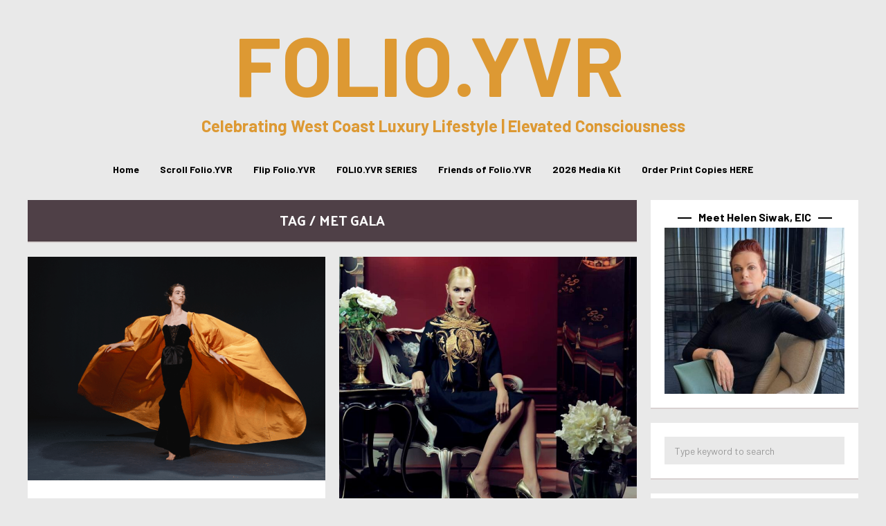

--- FILE ---
content_type: text/html; charset=UTF-8
request_url: https://folioyvr.com/tag/met-gala/
body_size: 21382
content:
<!DOCTYPE html>
<html lang="en-CA">
	<head>
    	<meta name="viewport" content="width=device-width, initial-scale=1, user-scalable=no">
        <meta charset="UTF-8">
                <link rel="pingback" href="https://folioyvr.com/xmlrpc.php" />
		<meta name='robots' content='index, follow, max-image-preview:large, max-snippet:-1, max-video-preview:-1' />
	<style>img:is([sizes="auto" i], [sizes^="auto," i]) { contain-intrinsic-size: 3000px 1500px }</style>
	
	<!-- This site is optimized with the Yoast SEO plugin v26.7 - https://yoast.com/wordpress/plugins/seo/ -->
	<title>met gala Archives - FOLIO.YVR</title>
<link data-rocket-preload as="style" href="https://fonts.googleapis.com/css?family=Barlow%3A300%2C300i%2C400%2C400i%2C700%2C700i%7CKarla%3A300%2C300i%2C400%2C400i%2C700%2C700i%7CPalanquin%3A300%2C300i%2C400%2C400i%2C700%2C700i&#038;display=swap" rel="preload">
<link href="https://fonts.googleapis.com/css?family=Barlow%3A300%2C300i%2C400%2C400i%2C700%2C700i%7CKarla%3A300%2C300i%2C400%2C400i%2C700%2C700i%7CPalanquin%3A300%2C300i%2C400%2C400i%2C700%2C700i&#038;display=swap" media="print" onload="this.media=&#039;all&#039;" rel="stylesheet">
<noscript data-wpr-hosted-gf-parameters=""><link rel="stylesheet" href="https://fonts.googleapis.com/css?family=Barlow%3A300%2C300i%2C400%2C400i%2C700%2C700i%7CKarla%3A300%2C300i%2C400%2C400i%2C700%2C700i%7CPalanquin%3A300%2C300i%2C400%2C400i%2C700%2C700i&#038;display=swap"></noscript>
	<link rel="canonical" href="https://folioyvr.com/tag/met-gala/" />
	<meta property="og:locale" content="en_US" />
	<meta property="og:type" content="article" />
	<meta property="og:title" content="met gala Archives - FOLIO.YVR" />
	<meta property="og:url" content="https://folioyvr.com/tag/met-gala/" />
	<meta property="og:site_name" content="FOLIO.YVR" />
	<meta name="twitter:card" content="summary_large_image" />
	<meta name="twitter:site" content="@Folio_YVR" />
	<script type="application/ld+json" class="yoast-schema-graph">{"@context":"https://schema.org","@graph":[{"@type":"CollectionPage","@id":"https://folioyvr.com/tag/met-gala/","url":"https://folioyvr.com/tag/met-gala/","name":"met gala Archives - FOLIO.YVR","isPartOf":{"@id":"https://folioyvr.com/#website"},"primaryImageOfPage":{"@id":"https://folioyvr.com/tag/met-gala/#primaryimage"},"image":{"@id":"https://folioyvr.com/tag/met-gala/#primaryimage"},"thumbnailUrl":"https://folioyvr.com/wp-content/uploads/2022/10/JUSTIN-WU-WESTBANK-FOLIOYVR-13-e1665698374880.png","breadcrumb":{"@id":"https://folioyvr.com/tag/met-gala/#breadcrumb"},"inLanguage":"en-CA"},{"@type":"ImageObject","inLanguage":"en-CA","@id":"https://folioyvr.com/tag/met-gala/#primaryimage","url":"https://folioyvr.com/wp-content/uploads/2022/10/JUSTIN-WU-WESTBANK-FOLIOYVR-13-e1665698374880.png","contentUrl":"https://folioyvr.com/wp-content/uploads/2022/10/JUSTIN-WU-WESTBANK-FOLIOYVR-13-e1665698374880.png","width":750,"height":563,"caption":"westbank, ian gillespie, vintage, haute couture, mcqueen, chanel, ysl, folioyvr, helen siwak, fairmont pacific rim, vancouver, bc, vancity,yvr"},{"@type":"BreadcrumbList","@id":"https://folioyvr.com/tag/met-gala/#breadcrumb","itemListElement":[{"@type":"ListItem","position":1,"name":"Home","item":"https://folioyvr.com/"},{"@type":"ListItem","position":2,"name":"met gala"}]},{"@type":"WebSite","@id":"https://folioyvr.com/#website","url":"https://folioyvr.com/","name":"FOLIO.YVR Luxury Lifestyle Magazine","description":"Celebrating West Coast Luxury Lifestyle | Elevated Consciousness","publisher":{"@id":"https://folioyvr.com/#organization"},"potentialAction":[{"@type":"SearchAction","target":{"@type":"EntryPoint","urlTemplate":"https://folioyvr.com/?s={search_term_string}"},"query-input":{"@type":"PropertyValueSpecification","valueRequired":true,"valueName":"search_term_string"}}],"inLanguage":"en-CA"},{"@type":"Organization","@id":"https://folioyvr.com/#organization","name":"Folio.YVR Luxury Lifestyle Magazine","url":"https://folioyvr.com/","logo":{"@type":"ImageObject","inLanguage":"en-CA","@id":"https://folioyvr.com/#/schema/logo/image/","url":"https://folioyvr.com/wp-content/uploads/2020/10/GOLD-FOLIOYVR-JPG-e1603243611496.jpg","contentUrl":"https://folioyvr.com/wp-content/uploads/2020/10/GOLD-FOLIOYVR-JPG-e1603243611496.jpg","width":250,"height":240,"caption":"Folio.YVR Luxury Lifestyle Magazine"},"image":{"@id":"https://folioyvr.com/#/schema/logo/image/"},"sameAs":["https://www.facebook.com/folioyvr","https://x.com/Folio_YVR","https://www.instagram.com/folio.yvr/","https://www.linkedin.com/company/folioyvr-luxury-lifestyle-magazine/"]}]}</script>
	<!-- / Yoast SEO plugin. -->


<link rel='dns-prefetch' href='//www.googletagmanager.com' />
<link rel='dns-prefetch' href='//fonts.googleapis.com' />
<link href='https://fonts.gstatic.com' crossorigin rel='preconnect' />
<link rel="alternate" type="application/rss+xml" title="FOLIO.YVR &raquo; Feed" href="https://folioyvr.com/feed/" />
<link rel="alternate" type="application/rss+xml" title="FOLIO.YVR &raquo; Comments Feed" href="https://folioyvr.com/comments/feed/" />
<link rel="alternate" type="application/rss+xml" title="FOLIO.YVR &raquo; met gala Tag Feed" href="https://folioyvr.com/tag/met-gala/feed/" />
<link data-minify="1" rel='stylesheet' id='dashicons-css' href='https://folioyvr.com/wp-content/cache/min/1/wp-includes/css/dashicons.min.css?ver=1766799018' type='text/css' media='all' />
<link data-minify="1" rel='stylesheet' id='post-views-counter-frontend-css' href='https://folioyvr.com/wp-content/cache/min/1/wp-content/plugins/post-views-counter/css/frontend.css?ver=1766799018' type='text/css' media='all' />
<style id='wp-emoji-styles-inline-css' type='text/css'>

	img.wp-smiley, img.emoji {
		display: inline !important;
		border: none !important;
		box-shadow: none !important;
		height: 1em !important;
		width: 1em !important;
		margin: 0 0.07em !important;
		vertical-align: -0.1em !important;
		background: none !important;
		padding: 0 !important;
	}
</style>
<link rel='stylesheet' id='wp-block-library-css' href='https://folioyvr.com/wp-includes/css/dist/block-library/style.min.css?ver=6.8.3' type='text/css' media='all' />
<style id='classic-theme-styles-inline-css' type='text/css'>
/*! This file is auto-generated */
.wp-block-button__link{color:#fff;background-color:#32373c;border-radius:9999px;box-shadow:none;text-decoration:none;padding:calc(.667em + 2px) calc(1.333em + 2px);font-size:1.125em}.wp-block-file__button{background:#32373c;color:#fff;text-decoration:none}
</style>
<style id='global-styles-inline-css' type='text/css'>
:root{--wp--preset--aspect-ratio--square: 1;--wp--preset--aspect-ratio--4-3: 4/3;--wp--preset--aspect-ratio--3-4: 3/4;--wp--preset--aspect-ratio--3-2: 3/2;--wp--preset--aspect-ratio--2-3: 2/3;--wp--preset--aspect-ratio--16-9: 16/9;--wp--preset--aspect-ratio--9-16: 9/16;--wp--preset--color--black: #000000;--wp--preset--color--cyan-bluish-gray: #abb8c3;--wp--preset--color--white: #ffffff;--wp--preset--color--pale-pink: #f78da7;--wp--preset--color--vivid-red: #cf2e2e;--wp--preset--color--luminous-vivid-orange: #ff6900;--wp--preset--color--luminous-vivid-amber: #fcb900;--wp--preset--color--light-green-cyan: #7bdcb5;--wp--preset--color--vivid-green-cyan: #00d084;--wp--preset--color--pale-cyan-blue: #8ed1fc;--wp--preset--color--vivid-cyan-blue: #0693e3;--wp--preset--color--vivid-purple: #9b51e0;--wp--preset--gradient--vivid-cyan-blue-to-vivid-purple: linear-gradient(135deg,rgba(6,147,227,1) 0%,rgb(155,81,224) 100%);--wp--preset--gradient--light-green-cyan-to-vivid-green-cyan: linear-gradient(135deg,rgb(122,220,180) 0%,rgb(0,208,130) 100%);--wp--preset--gradient--luminous-vivid-amber-to-luminous-vivid-orange: linear-gradient(135deg,rgba(252,185,0,1) 0%,rgba(255,105,0,1) 100%);--wp--preset--gradient--luminous-vivid-orange-to-vivid-red: linear-gradient(135deg,rgba(255,105,0,1) 0%,rgb(207,46,46) 100%);--wp--preset--gradient--very-light-gray-to-cyan-bluish-gray: linear-gradient(135deg,rgb(238,238,238) 0%,rgb(169,184,195) 100%);--wp--preset--gradient--cool-to-warm-spectrum: linear-gradient(135deg,rgb(74,234,220) 0%,rgb(151,120,209) 20%,rgb(207,42,186) 40%,rgb(238,44,130) 60%,rgb(251,105,98) 80%,rgb(254,248,76) 100%);--wp--preset--gradient--blush-light-purple: linear-gradient(135deg,rgb(255,206,236) 0%,rgb(152,150,240) 100%);--wp--preset--gradient--blush-bordeaux: linear-gradient(135deg,rgb(254,205,165) 0%,rgb(254,45,45) 50%,rgb(107,0,62) 100%);--wp--preset--gradient--luminous-dusk: linear-gradient(135deg,rgb(255,203,112) 0%,rgb(199,81,192) 50%,rgb(65,88,208) 100%);--wp--preset--gradient--pale-ocean: linear-gradient(135deg,rgb(255,245,203) 0%,rgb(182,227,212) 50%,rgb(51,167,181) 100%);--wp--preset--gradient--electric-grass: linear-gradient(135deg,rgb(202,248,128) 0%,rgb(113,206,126) 100%);--wp--preset--gradient--midnight: linear-gradient(135deg,rgb(2,3,129) 0%,rgb(40,116,252) 100%);--wp--preset--font-size--small: 13px;--wp--preset--font-size--medium: 20px;--wp--preset--font-size--large: 36px;--wp--preset--font-size--x-large: 42px;--wp--preset--spacing--20: 0.44rem;--wp--preset--spacing--30: 0.67rem;--wp--preset--spacing--40: 1rem;--wp--preset--spacing--50: 1.5rem;--wp--preset--spacing--60: 2.25rem;--wp--preset--spacing--70: 3.38rem;--wp--preset--spacing--80: 5.06rem;--wp--preset--shadow--natural: 6px 6px 9px rgba(0, 0, 0, 0.2);--wp--preset--shadow--deep: 12px 12px 50px rgba(0, 0, 0, 0.4);--wp--preset--shadow--sharp: 6px 6px 0px rgba(0, 0, 0, 0.2);--wp--preset--shadow--outlined: 6px 6px 0px -3px rgba(255, 255, 255, 1), 6px 6px rgba(0, 0, 0, 1);--wp--preset--shadow--crisp: 6px 6px 0px rgba(0, 0, 0, 1);}:where(.is-layout-flex){gap: 0.5em;}:where(.is-layout-grid){gap: 0.5em;}body .is-layout-flex{display: flex;}.is-layout-flex{flex-wrap: wrap;align-items: center;}.is-layout-flex > :is(*, div){margin: 0;}body .is-layout-grid{display: grid;}.is-layout-grid > :is(*, div){margin: 0;}:where(.wp-block-columns.is-layout-flex){gap: 2em;}:where(.wp-block-columns.is-layout-grid){gap: 2em;}:where(.wp-block-post-template.is-layout-flex){gap: 1.25em;}:where(.wp-block-post-template.is-layout-grid){gap: 1.25em;}.has-black-color{color: var(--wp--preset--color--black) !important;}.has-cyan-bluish-gray-color{color: var(--wp--preset--color--cyan-bluish-gray) !important;}.has-white-color{color: var(--wp--preset--color--white) !important;}.has-pale-pink-color{color: var(--wp--preset--color--pale-pink) !important;}.has-vivid-red-color{color: var(--wp--preset--color--vivid-red) !important;}.has-luminous-vivid-orange-color{color: var(--wp--preset--color--luminous-vivid-orange) !important;}.has-luminous-vivid-amber-color{color: var(--wp--preset--color--luminous-vivid-amber) !important;}.has-light-green-cyan-color{color: var(--wp--preset--color--light-green-cyan) !important;}.has-vivid-green-cyan-color{color: var(--wp--preset--color--vivid-green-cyan) !important;}.has-pale-cyan-blue-color{color: var(--wp--preset--color--pale-cyan-blue) !important;}.has-vivid-cyan-blue-color{color: var(--wp--preset--color--vivid-cyan-blue) !important;}.has-vivid-purple-color{color: var(--wp--preset--color--vivid-purple) !important;}.has-black-background-color{background-color: var(--wp--preset--color--black) !important;}.has-cyan-bluish-gray-background-color{background-color: var(--wp--preset--color--cyan-bluish-gray) !important;}.has-white-background-color{background-color: var(--wp--preset--color--white) !important;}.has-pale-pink-background-color{background-color: var(--wp--preset--color--pale-pink) !important;}.has-vivid-red-background-color{background-color: var(--wp--preset--color--vivid-red) !important;}.has-luminous-vivid-orange-background-color{background-color: var(--wp--preset--color--luminous-vivid-orange) !important;}.has-luminous-vivid-amber-background-color{background-color: var(--wp--preset--color--luminous-vivid-amber) !important;}.has-light-green-cyan-background-color{background-color: var(--wp--preset--color--light-green-cyan) !important;}.has-vivid-green-cyan-background-color{background-color: var(--wp--preset--color--vivid-green-cyan) !important;}.has-pale-cyan-blue-background-color{background-color: var(--wp--preset--color--pale-cyan-blue) !important;}.has-vivid-cyan-blue-background-color{background-color: var(--wp--preset--color--vivid-cyan-blue) !important;}.has-vivid-purple-background-color{background-color: var(--wp--preset--color--vivid-purple) !important;}.has-black-border-color{border-color: var(--wp--preset--color--black) !important;}.has-cyan-bluish-gray-border-color{border-color: var(--wp--preset--color--cyan-bluish-gray) !important;}.has-white-border-color{border-color: var(--wp--preset--color--white) !important;}.has-pale-pink-border-color{border-color: var(--wp--preset--color--pale-pink) !important;}.has-vivid-red-border-color{border-color: var(--wp--preset--color--vivid-red) !important;}.has-luminous-vivid-orange-border-color{border-color: var(--wp--preset--color--luminous-vivid-orange) !important;}.has-luminous-vivid-amber-border-color{border-color: var(--wp--preset--color--luminous-vivid-amber) !important;}.has-light-green-cyan-border-color{border-color: var(--wp--preset--color--light-green-cyan) !important;}.has-vivid-green-cyan-border-color{border-color: var(--wp--preset--color--vivid-green-cyan) !important;}.has-pale-cyan-blue-border-color{border-color: var(--wp--preset--color--pale-cyan-blue) !important;}.has-vivid-cyan-blue-border-color{border-color: var(--wp--preset--color--vivid-cyan-blue) !important;}.has-vivid-purple-border-color{border-color: var(--wp--preset--color--vivid-purple) !important;}.has-vivid-cyan-blue-to-vivid-purple-gradient-background{background: var(--wp--preset--gradient--vivid-cyan-blue-to-vivid-purple) !important;}.has-light-green-cyan-to-vivid-green-cyan-gradient-background{background: var(--wp--preset--gradient--light-green-cyan-to-vivid-green-cyan) !important;}.has-luminous-vivid-amber-to-luminous-vivid-orange-gradient-background{background: var(--wp--preset--gradient--luminous-vivid-amber-to-luminous-vivid-orange) !important;}.has-luminous-vivid-orange-to-vivid-red-gradient-background{background: var(--wp--preset--gradient--luminous-vivid-orange-to-vivid-red) !important;}.has-very-light-gray-to-cyan-bluish-gray-gradient-background{background: var(--wp--preset--gradient--very-light-gray-to-cyan-bluish-gray) !important;}.has-cool-to-warm-spectrum-gradient-background{background: var(--wp--preset--gradient--cool-to-warm-spectrum) !important;}.has-blush-light-purple-gradient-background{background: var(--wp--preset--gradient--blush-light-purple) !important;}.has-blush-bordeaux-gradient-background{background: var(--wp--preset--gradient--blush-bordeaux) !important;}.has-luminous-dusk-gradient-background{background: var(--wp--preset--gradient--luminous-dusk) !important;}.has-pale-ocean-gradient-background{background: var(--wp--preset--gradient--pale-ocean) !important;}.has-electric-grass-gradient-background{background: var(--wp--preset--gradient--electric-grass) !important;}.has-midnight-gradient-background{background: var(--wp--preset--gradient--midnight) !important;}.has-small-font-size{font-size: var(--wp--preset--font-size--small) !important;}.has-medium-font-size{font-size: var(--wp--preset--font-size--medium) !important;}.has-large-font-size{font-size: var(--wp--preset--font-size--large) !important;}.has-x-large-font-size{font-size: var(--wp--preset--font-size--x-large) !important;}
:where(.wp-block-post-template.is-layout-flex){gap: 1.25em;}:where(.wp-block-post-template.is-layout-grid){gap: 1.25em;}
:where(.wp-block-columns.is-layout-flex){gap: 2em;}:where(.wp-block-columns.is-layout-grid){gap: 2em;}
:root :where(.wp-block-pullquote){font-size: 1.5em;line-height: 1.6;}
</style>

<link data-minify="1" rel='stylesheet' id='normalize-css' href='https://folioyvr.com/wp-content/cache/min/1/wp-content/themes/bourz/css/normalize.css?ver=1766799018' type='text/css' media='all' />
<link data-minify="1" rel='stylesheet' id='bourz-parent-css' href='https://folioyvr.com/wp-content/cache/min/1/wp-content/themes/bourz/style.css?ver=1766799018' type='text/css' media='all' />
<link rel='stylesheet' id='bourz-style-css' href='https://folioyvr.com/wp-content/themes/bourz-child/style.css?ver=6.8.3' type='text/css' media='all' />
<link data-minify="1" rel='stylesheet' id='font-awesome-css' href='https://folioyvr.com/wp-content/cache/min/1/wp-content/themes/bourz/css/font-awesome.min.css?ver=1766799018' type='text/css' media='all' />
<link data-minify="1" rel='stylesheet' id='bxslider-css' href='https://folioyvr.com/wp-content/cache/min/1/wp-content/themes/bourz/css/jquery.bxslider.css?ver=1766799018' type='text/css' media='all' />
<link data-minify="1" rel='stylesheet' id='bourz-responsive-css' href='https://folioyvr.com/wp-content/cache/min/1/wp-content/themes/bourz/css/responsive.css?ver=1766799018' type='text/css' media='all' />
<link data-minify="1" rel='stylesheet' id='slicknav-css' href='https://folioyvr.com/wp-content/cache/min/1/wp-content/themes/bourz/css/slicknav.css?ver=1766799018' type='text/css' media='all' />
<style id='slicknav-inline-css' type='text/css'>


			body { background-color: #e9e9e9; }

			

			input, textarea, select { background-color: #e9e9e9; color: #999; }
			table, th, td { border-color: #e9e9e9; }
			blockquote, pre, .woocommerce .term-description { background-color: #ffffff; color: #dd9933; }

			

				.zig-zag:after {
					background-color: #d8d1d1;
					display: block;
					bottom: 0px;
					left: 0px;
					width: 100%;
					height: 2px;
				}

				

			span.page-numbers.dots,
			span.page-numbers.current,
			.pagenavi a.page-numbers,
			.pagenavi a.page-numbers:visited { color: #4f4047; }
			.pagenavi a.page-numbers:hover { opacity: 0.7; }
			span.page-numbers.current { background-color: #4f4047; color: #FFF; }

			.pagenavi a.next.page-numbers,
			.pagenavi a.prev.page-numbers,
			a .page-navi-btn,
			a .page-navi-btn:visited,
			.nothing-found,
			.page-404,
			.filter-bar { background-color: #4f4047; color: #FFF; -webkit-transition: all 0.3s ease-out; transition: all 0.3s ease-out; }
			.pagenavi a.next.page-numbers:hover,
			.pagenavi a.prev.page-numbers:hover,
			a .page-navi-btn:hover { opacity: 1; background-color: #FFF; color: #4f4047; }

			.page-navi-border { border: 2px solid; padding: 10px; }

			#googleMap { height: 500px; }

			

				.site-mid,
				.header-widgets-container { max-width: 1240px; }

				

			article.post { background-color: #FFF; color: #777; }

			article a,
			article a:visited { color: #000000; }
			article a:hover { color: #dd9933; }

			article .home-excerpt-outer a,
			article .home-excerpt-outer a:visited,
			article .post-styleZ a,
			article .post-styleZ a:visited { color: #dd9933; }
			article .home-excerpt-outer a:hover,
			article .post-styleZ a:hover { color: #dd9933; }
			article .listing-comment a,
			article .listing-comment a:visited,
			article .listing-comment-w-o-date a,
			article .listing-comment-w-o-date a:visited { color: #000000; }
			article .listing-comment a:hover,
			article .listing-comment-w-o-date a:hover { color: #dd9933; }
			article .home-excerpt,
			article .home-cat-tag-page { color: #777; }

			article .header-area a,
			article .header-area a:visited,
			article .header-area-sidebar a,
			article .header-area-sidebar a:visited,
			.author-box-outer a,
			.author-box-outer a:visited { color: #a06161; }
			article .header-area a:hover,
			article .header-area-sidebar a:hover,
			.author-box-outer a:hover { color: #dd9933; }
			.header-area .author-bar-date-views,
			.header-area .share-bar span,
			.header-area-sidebar .author-bar-date-views,
			.header-area-sidebar .share-bar span { color: #999; }
			.header-area,
			.header-area .header-area-date,
			.header-area-sidebar,
			.header-area-sidebar .header-area-date,
			.brnhmbx-wc-outer h1.page-title,
			article.post h1.header-area-title,
			.author-box-outer { background-color: #ffffff; color: #dd9933; }

			.author-box-outer:after { background-color: #dd9933 !important; }

			.article-content-outer,
			.article-content-outer-sidebar { border-color:

			#dd9933 !important; }

			article.post h1, article.post h2, article.post h3, article.post h4, article.post h5, article.post h6 { color: #dd9933; }
			.sticky-icon { background-color: #dd9933; color: #FFF; }
			article .wp-caption p.wp-caption-text { background: rgba(0,0,0, 0.7); color: #FFF;}
			.wpcf7-form p { color: #999; }

			

			.related-posts a .listing-box,
			.related-posts a:visited .listing-box { background: rgba(235,228,202,0); color: #000000; -webkit-transition: all 0.3s ease-out; transition: all 0.3s ease-out; }
			.related-posts a .listing-box-d,
			.related-posts a:visited .listing-box-d { background: transparent; border: 2px solid; color: #000000; -webkit-transition: all 0.3s ease-out; transition: all 0.3s ease-out; }
			.related-posts a .listing-box .listing-date,
			.related-posts a:visited .listing-box .listing-date { color: #dd9933; -webkit-transition: all 0.3s ease-out; transition: all 0.3s ease-out; }
			.related-posts a .listing-box-3,
			.related-posts a:visited .listing-box-3 { background: transparent; color: #000000; -webkit-transition: all 0.3s ease-out; transition: all 0.3s ease-out; }
			.related-posts a .listing-img-3-outer img { opacity: 0.5; -webkit-transition: all 0.3s ease-out; transition: all 0.3s ease-out; }
			.related-posts a:hover .listing-box { background: rgba(0,0,0, 1); color: #ebe4ca; }
			.related-posts a:hover .listing-box .listing-date { color: #ebe4ca; }
			.related-posts a:hover .listing-img-3-outer img { opacity: 0.3; }

			

			.comments-container { background-color: #FFF; color: #777; }
			.comment-reply-title,
			.comments .comments-hdr { color: #dd9933; }
			.comments a,
			.comments a:visited,
			.comment-author-name { color: #000000; }
			.comments a:hover { color: #dd9933; }
			.comments-paging .page-numbers.current,
			.comment-date,
			.must-log-in,
			.logged-in-as,
			.comment-input-hdr,
			.comments-num { color: #999; }
			.comments span.page-numbers.current { background-color: #dfdbdb; color: #dd9933; }
			input[type="submit"] { background-color: #dd9933; color: #FFF; }
			input[type="submit"]:hover { color: #dd9933; background-color: #FFF; }
			a.comment-edit-link,
			a.comment-reply-link,
			a.comment-edit-link:visited,
			a.comment-reply-link:visited,
			.comment-item-outer:after,
			.comment-awaiting { background-color: #dfdbdb; color: #dd9933; }
			a.comment-edit-link:hover,
			a.comment-reply-link:hover { color: #FFF; background-color: #dd9933; }
			.comment-text h1, .comment-text h2, .comment-text h3, .comment-text h4, .comment-text h5, .comment-text h6 { color: #dd9933 }

			

				.top-line-outer,
				.top-line-inner { background-color:
				#e9e9e9; padding: 0px; }

			.spot-messages,
			.spot-messages a,
			.spot-messages a:visited,
			.header-menu-outer .assign-menu { color: #dd9933; }

			.mobile-header,
			#sticky-menu-container { background-color: #4f4047; }
			.brnhmbx-menu-button,
			.slicknav_menu a,
			.slicknav_menu a:visited { color: #000000; }
			.slicknav_menu a:hover { color: #dd9933; }

			.logo-text a,
			.logo-text a:visited { color: #dd9933; }
			h1.logo-text { font-size: 120px; }
			.mobile-header h1.logo-text,
			#sticky-menu h1.logo-text { font-size: 25px; }

			

			.header-menu-outer a,
			.header-menu-outer a:visited,
			.header-menu-outer li.nav-sep { color: #FFF; }
			.header-menu-outer a:hover { color: #dd9933; }

			.site-nav2 a,
			.site-nav2 a:visited,
			.btn-to-top,
			.header-social .social-menu-item,
			.brnhmbx-top-search-button,
			.top-search input { color: #000000; }
			.site-nav2 a:hover,
			.btn-to-top:hover,
			.header-social .social-menu-item:hover,
			.brnhmbx-top-search-button:hover { color: #dd9933; }
			.site-nav2 li ul { background-color: #dd9933; }
			.site-nav2 li ul a,
			.site-nav2 li ul a:visited { color: #FFF; }
			.site-nav2 li ul a:hover { color: #dd9933; }

			

				.menu-sticky,
				.mobile-header { background-color: #FFF; }

				.site-top-container,
				.top-search input { background-color: #e9e9e9; }

				

				.site-top-container { text-align: center; }
				.site-top-container .top-extra-outer { float: none; display: inline-block; margin-left: 30px; }

				

				.site-logo-outer,
				.site-logo-outer-handler { display: inline-table; vertical-align: middle; margin: 0px 40px 0px 0px; text-align: left; }
				.site-logo-container { display: table-cell; vertical-align: middle; }
				.site-logo-container img { height: auto; }

				.site-logo-outer,
				.site-logo-outer-handler,
				.top-extra { height: 50px; }
				.site-logo-container img { max-height: 50px; }

				

			.sticky-logo-outer,
			#sticky-menu .top-extra { height: 50px; }

			.site-top-container { padding-left: 0px; padding-right: 0px; }

			.site-top { margin-bottom: 20px; }.top-line-outer { margin-bottom: 20px; }

				.site-top { max-width: 1240px; padding: 0 20px 0px 20px; }

				

			@media all and (min-width: 960px) {

				#site-menu,
				#site-menu-sticky,
				#sticky-menu { display: block; }
				.mobile-header { display: none; }
				.site-top { margin-top: 0px; display: block; }
				body { margin-top: 0px; }

				.spot-messages {
					float: left;
					width: 50%;
				}

				.header-menu-outer {
					float: right;
					width: 50%;
					display: inline;
				}

			}

			

			.slider-caption { color: #FFF; }
			.slide-info-inner { color: #FFF; }
			.slide-text-outer { border-color: rgba(255,255,255,0.3); }

			

				.slide-info-2 { max-width: 1200px; }
				.slide-text-outer { background: rgba(196,196,196,0); -webkit-transition: all 0.3s ease-out; transition: all 0.3s ease-out; }
				.slide-a:hover .slide-text-outer { background: rgba(196,196,196, 1); }

				

					.slide-text-padding-2 { padding-bottom: 45px; }

					

				.slide-container { text-align: left; }
				.slide-info-inner { vertical-align: bottom; }
				.slide-text { max-width: 700px; }

				@media all and (min-width: 480px) {

					.slider-caption { font-size: 16px; line-height: 1.5em; }

				}

				@media all and (min-width: 640px) {

					.slider-header { font-size: 60px; line-height: 1em; }
					.slider-caption { font-size: 20px; line-height: 1.2em; }
					.slide-text-outer { border: none; padding: 0px; margin: 0px; }

				}

				

				.bx-wrapper .bx-prev { background: url(https://folioyvr.com/wp-content/themes/bourz/css/images/btn-prev.png) no-repeat; }
				.bx-wrapper .bx-next { background: url(https://folioyvr.com/wp-content/themes/bourz/css/images/btn-next.png) no-repeat; }
				.bx-wrapper .bx-pager.bx-default-pager a { background-color: #FFF; }

				

				.bx-wrapper .bx-pager.bx-default-pager a { width: 10px; height: 10px; -moz-border-radius: 5px; -webkit-border-radius: 5px; border-radius: 5px; }

				

				.bx-wrapper .bx-pager { text-align: left; padding-left: 20px; }
				.bx-wrapper .bx-pager.bx-default-pager a { text-indent: -9999px; }

				@media all and (min-width: 640px) {

				

						.bx-pager-outer { max-width: 1200px; }
						.bx-wrapper .bx-pager { padding-left: 35px; }

						}

				.bourz-slider-container { display: block; }

				

			.widget-item h2 { color: #000000; }
			.widget-item .widget-item-opt-hdr { color: #999; }

			.widget-item { background-color: #FFF; color: #777; }
			.widget-item a { color: #000000; }
			.widget-item a:hover { color: #dd9933; }

			.widget-item .wp-tag-cloud li { background-color: #4f4047; }
			.widget-item .wp-tag-cloud li a { color: #FFF; }
			.widget-item .wp-tag-cloud li:hover { background-color: #FFF; }
			.widget-item .wp-tag-cloud li:hover a { color: #4f4047; }

			.widget-item input,
			.widget-item textarea,
			.widget-item select { background-color: #e9e9e9; color: #999; }

			.widget-item .liner span:before,
			.widget-item .liner span:after { border-bottom-color:

			#000000; }

			.widget-item.zig-zag:after { background-color: #d8d1d1; }

			.footer-box-inner { max-width: 1240px; }.footer-bottom { max-width: 1240px; }

			.footer-box-outer,
			.footer-widget-area .zig-zag:after { background-color: #dd9933; }

			.footer-bottom-outer { background-color: #000000; }
			.footer-bottom-outer a,
			.footer-menu-outer li.nav-sep { color: #FFF; }
			.footer-bottom-outer a:hover { color: #d8d1d1; }
			.footer-text,
			.footer-menu-outer .assign-menu { color: #FFF; }

			.widget-item-footer h2 { color: #FFF; }
			.widget-item-footer .widget-item-opt-hdr { color: #d8d1d1; }

			.widget-item-footer { color: #FFF; }
			.widget-item-footer a { color: #FFF; }
			.widget-item-footer a:hover { color: #dd9933; }

			.widget-item-footer .wp-tag-cloud li { background-color: #d8d1d1; }
			.widget-item-footer .wp-tag-cloud li a { color: #4f4047; }
			.widget-item-footer .wp-tag-cloud li:hover { background-color: #4f4047; }
			.widget-item-footer .wp-tag-cloud li:hover a { color: #d8d1d1; }

			.widget-item-footer input,
			.widget-item-footer textarea,
			.widget-item-footer select { background-color: #e9e9e9; color: #999; }

			.widget-item-footer .liner span:before,
			.widget-item-footer .liner span:after { border-bottom-color: #FFF; }

			.widget-item-footer .liner span:before,
			.widget-item-footer .liner span:after { border-bottom-color:

			#FFF; }

			.instagram-label { background-color: #d8d1d1; color: #4f4047; }

			

				@media all and (min-width: 640px) { .leaderboard-responsive.leaderboard-full { display: block; } }
				@media all and (min-width: 960px) { .leaderboard-responsive.leaderboard-among { display: block; } }

				

			.mc4wp-form input[type="submit"] { background-color: #dd9933; color: #FFF; }
			.mc4wp-form input[type="submit"]:hover { color: #dd9933; background-color: #FFF; }

			.widget-item .mc4wp-form input[type="submit"] { background-color: #000000; color: #FFF; }
			.widget-item .mc4wp-form input[type="submit"]:hover { color: #000000; background-color: #FFF; }

			.widget-item-footer .mc4wp-form input[type="submit"] { background-color: #dd9933; color: #FFF; }
			.widget-item-footer .mc4wp-form input[type="submit"]:hover { color: #dd9933; background-color: #FFF; }

			

			.slider-date,
			.wp-tag-cloud li a,
			.rss-date,
			.listing-date,
			.listing-date-z,
			.social-menu-item span,
			.share-icon-outer,
			.page-navi-next-info,
			.page-navi-prev-info,
			.comment-date,
			.wp-caption-text,
			.author-bar-date-views,
			input[type="submit"],
			.filter-bar,
			.button.add_to_cart_button.product_type_variable,
			.button.add_to_cart_button.product_type_simple,
			button.single_add_to_cart_button.button.alt,
			.woocommerce .woocommerce-message a.button,
			.woocommerce .woocommerce-message a.button:visited,
			.woocommerce #review_form #respond .form-submit input.submit,
			ul.products li a.added_to_cart.wc-forward,
			.woocommerce #respond input#submit,
			.woocommerce a.button,
			.woocommerce button.button,
			.woocommerce input.button,
			.woo-p-widget a.added_to_cart.wc-forward,
			.woo-p-widget .product_type_simple,
			.woocommerce div.product .woocommerce-tabs ul.tabs li,
			.author-avatar,
			.author-links { text-transform: uppercase; }

			

			.brnhmbx-font-1,

			.footer-nav, .comment-reply-title, input[type="submit"], .widget_mc4wp_form_widget, .widget_categories .widget-item-inner, .widget_archive .widget-item-inner, .widget_calendar .widget-item-inner, .widget_nav_menu .widget-item-inner, .widget_meta .widget-item-inner, .widget_pages .widget-item-inner, .widget_recent_comments .widget-item-inner, .widget_recent_entries .widget-item-inner, .widget_search .widget-item-inner, .widget_tag_cloud .widget-item-inner, .widget_text .widget-item-inner, .widget_rss .widget-item-inner, p.comment-form-cookies-consent label[for="wp-comment-cookies-consent"] {
				font-family: "Barlow", sans-serif;
			}

			.brnhmbx-font-2,

			.widget_rss cite, blockquote {
				font-family: "Barlow", sans-serif;
			}

			.brnhmbx-font-3,

			.comment-form input, .comment-form textarea, .comment-form p.comment-subscription-form {
				font-family: "Palanquin", sans-serif;
			}

			.brnhmbx-font-4,

			.rss-date, .wpcf7-form p {
				font-family: "Karla", sans-serif;
			}

			

				.logo-text {
					font-family: "Barlow", sans-serif !important;
				}

				

			.wp-block-pullquote { border-color: #dd9933; }
			.wp-block-pullquote.is-style-default { background-color: #ffffff; }

			.wp-block-verse { font-family: "Barlow", sans-serif;; }

			.wp-block-image figcaption,
			.wp-block-embed figcaption,
			.wp-block-audio figcaption,
			.wp-block-video figcaption,
			.wp-block-latest-posts time { color: #999; }

			.wp-block-table td,
			.wp-block-separator { border-color: #999; }

			.wp-block-media-text { color: #dd9933; }

			.wp-block-verse,
			.wp-block-code,
			.wp-block-preformatted { background-color: #FFF; color: #777; }

			
</style>
<link data-minify="1" rel='stylesheet' id='vk-font-awesome-css' href='https://folioyvr.com/wp-content/cache/min/1/wp-content/plugins/vk-post-author-display/vendor/vektor-inc/font-awesome-versions/src/font-awesome/css/all.min.css?ver=1766799019' type='text/css' media='all' />
<link data-minify="1" rel='stylesheet' id='esf-custom-fonts-css' href='https://folioyvr.com/wp-content/cache/min/1/wp-content/plugins/easy-facebook-likebox/frontend/assets/css/esf-custom-fonts.css?ver=1766799019' type='text/css' media='all' />
<link data-minify="1" rel='stylesheet' id='esf-insta-frontend-css' href='https://folioyvr.com/wp-content/cache/min/1/wp-content/plugins/easy-facebook-likebox/instagram/frontend/assets/css/esf-insta-frontend.css?ver=1766799019' type='text/css' media='all' />
<link rel='stylesheet' id='esf-insta-customizer-style-css' href='https://folioyvr.com/wp-admin/admin-ajax.php?action=esf-insta-customizer-style&#038;ver=6.8.3' type='text/css' media='all' />
<link data-minify="1" rel='stylesheet' id='heateor_sss_frontend_css-css' href='https://folioyvr.com/wp-content/cache/min/1/wp-content/plugins/sassy-social-share/public/css/sassy-social-share-public.css?ver=1766799019' type='text/css' media='all' />
<style id='heateor_sss_frontend_css-inline-css' type='text/css'>
.heateor_sss_button_instagram span.heateor_sss_svg,a.heateor_sss_instagram span.heateor_sss_svg{background:radial-gradient(circle at 30% 107%,#fdf497 0,#fdf497 5%,#fd5949 45%,#d6249f 60%,#285aeb 90%)}.heateor_sss_horizontal_sharing .heateor_sss_svg,.heateor_sss_standard_follow_icons_container .heateor_sss_svg{color:#fff;border-width:0px;border-style:solid;border-color:transparent}.heateor_sss_horizontal_sharing .heateorSssTCBackground{color:#666}.heateor_sss_horizontal_sharing span.heateor_sss_svg:hover,.heateor_sss_standard_follow_icons_container span.heateor_sss_svg:hover{border-color:transparent;}.heateor_sss_vertical_sharing span.heateor_sss_svg,.heateor_sss_floating_follow_icons_container span.heateor_sss_svg{color:#fff;border-width:0px;border-style:solid;border-color:transparent;}.heateor_sss_vertical_sharing .heateorSssTCBackground{color:#666;}.heateor_sss_vertical_sharing span.heateor_sss_svg:hover,.heateor_sss_floating_follow_icons_container span.heateor_sss_svg:hover{border-color:transparent;}@media screen and (max-width:783px) {.heateor_sss_vertical_sharing{display:none!important}}div.heateor_sss_mobile_footer{display:none;}@media screen and (max-width:783px){div.heateor_sss_bottom_sharing .heateorSssTCBackground{background-color:white}div.heateor_sss_bottom_sharing{width:100%!important;left:0!important;}div.heateor_sss_bottom_sharing a{width:11.111111111111% !important;}div.heateor_sss_bottom_sharing .heateor_sss_svg{width: 100% !important;}div.heateor_sss_bottom_sharing div.heateorSssTotalShareCount{font-size:1em!important;line-height:28px!important}div.heateor_sss_bottom_sharing div.heateorSssTotalShareText{font-size:.7em!important;line-height:0px!important}div.heateor_sss_mobile_footer{display:block;height:40px;}.heateor_sss_bottom_sharing{padding:0!important;display:block!important;width:auto!important;bottom:-2px!important;top: auto!important;}.heateor_sss_bottom_sharing .heateor_sss_square_count{line-height:inherit;}.heateor_sss_bottom_sharing .heateorSssSharingArrow{display:none;}.heateor_sss_bottom_sharing .heateorSssTCBackground{margin-right:1.1em!important}}
</style>
<script type="text/javascript" src="https://folioyvr.com/wp-includes/js/jquery/jquery.min.js?ver=3.7.1" id="jquery-core-js"></script>
<script type="text/javascript" src="https://folioyvr.com/wp-includes/js/jquery/jquery-migrate.min.js?ver=3.4.1" id="jquery-migrate-js"></script>
<script type="text/javascript" src="https://folioyvr.com/wp-content/plugins/easy-facebook-likebox/frontend/assets/js/imagesloaded.pkgd.min.js?ver=6.8.3" id="imagesloaded.pkgd.min-js"></script>
<script type="text/javascript" id="esf-insta-public-js-extra">
/* <![CDATA[ */
var esf_insta = {"ajax_url":"https:\/\/folioyvr.com\/wp-admin\/admin-ajax.php","version":"free","nonce":"876e37f2ae"};
/* ]]> */
</script>
<script data-minify="1" type="text/javascript" src="https://folioyvr.com/wp-content/cache/min/1/wp-content/plugins/easy-facebook-likebox/instagram/frontend/assets/js/esf-insta-public.js?ver=1766799019" id="esf-insta-public-js"></script>

<!-- Google tag (gtag.js) snippet added by Site Kit -->
<!-- Google Analytics snippet added by Site Kit -->
<script type="text/javascript" src="https://www.googletagmanager.com/gtag/js?id=GT-M3VT3K8W" id="google_gtagjs-js" async></script>
<script type="text/javascript" id="google_gtagjs-js-after">
/* <![CDATA[ */
window.dataLayer = window.dataLayer || [];function gtag(){dataLayer.push(arguments);}
gtag("set","linker",{"domains":["folioyvr.com"]});
gtag("js", new Date());
gtag("set", "developer_id.dZTNiMT", true);
gtag("config", "GT-M3VT3K8W");
 window._googlesitekit = window._googlesitekit || {}; window._googlesitekit.throttledEvents = []; window._googlesitekit.gtagEvent = (name, data) => { var key = JSON.stringify( { name, data } ); if ( !! window._googlesitekit.throttledEvents[ key ] ) { return; } window._googlesitekit.throttledEvents[ key ] = true; setTimeout( () => { delete window._googlesitekit.throttledEvents[ key ]; }, 5 ); gtag( "event", name, { ...data, event_source: "site-kit" } ); }; 
/* ]]> */
</script>
<link rel="https://api.w.org/" href="https://folioyvr.com/wp-json/" /><link rel="alternate" title="JSON" type="application/json" href="https://folioyvr.com/wp-json/wp/v2/tags/2474" /><link rel="EditURI" type="application/rsd+xml" title="RSD" href="https://folioyvr.com/xmlrpc.php?rsd" />
<meta name="generator" content="WordPress 6.8.3" />
<meta name="generator" content="Site Kit by Google 1.170.0" /><script>
  (function(w, d, t, h, s, n) {
    w.FlodeskObject = n;
    var fn = function() {
      (w[n].q = w[n].q || []).push(arguments);
    };
    w[n] = w[n] || fn;
    var f = d.getElementsByTagName(t)[0];
    var v = '?v=' + Math.floor(new Date().getTime() / (120 * 1000)) * 60;
    var sm = d.createElement(t);
    sm.async = true;
    sm.type = 'module';
    sm.src = h + s + '.mjs' + v;
    f.parentNode.insertBefore(sm, f);
    var sn = d.createElement(t);
    sn.async = true;
    sn.noModule = true;
    sn.src = h + s + '.js' + v;
    f.parentNode.insertBefore(sn, f);
  })(window, document, 'script', 'https://assets.flodesk.com', '/universal', 'fd');
</script>
<script>
  window.fd('form', {
    formId: '664d164743e1f1cea94bf1fa'
  });
</script><link rel="icon" href="https://folioyvr.com/wp-content/uploads/2025/10/NEW-FOLIO-LOGO-150x150.png" sizes="32x32" />
<link rel="icon" href="https://folioyvr.com/wp-content/uploads/2025/10/NEW-FOLIO-LOGO-300x300.png" sizes="192x192" />
<link rel="apple-touch-icon" href="https://folioyvr.com/wp-content/uploads/2025/10/NEW-FOLIO-LOGO-300x300.png" />
<meta name="msapplication-TileImage" content="https://folioyvr.com/wp-content/uploads/2025/10/NEW-FOLIO-LOGO-300x300.png" />
		<style type="text/css" id="wp-custom-css">
			.page-navi {
	display:none !important;
}
@media (min-width: 960px) {
    .spot-messages {
        width: 100%;
    }
}
.spot-messages {
	  font-size: 24px;
    margin-bottom: 20px;
		font-weight:600;
}
h1.logo-text {
		transition: all .5s;
}
h1.logo-text:hover {
    text-shadow: 1px 1px 3px black;
}
.slider-header {
    text-shadow: 1px 1px 3px black;
}		</style>
			<script>
  (function(w, d, t, h, s, n) {
    w.FlodeskObject = n;
    var fn = function() {
      (w[n].q = w[n].q || []).push(arguments);
    };
    w[n] = w[n] || fn;
    var f = d.getElementsByTagName(t)[0];
    var v = '?v=' + Math.floor(new Date().getTime() / (120 * 1000)) * 60;
    var sm = d.createElement(t);
    sm.async = true;
    sm.type = 'module';
    sm.src = h + s + '.mjs' + v;
    f.parentNode.insertBefore(sm, f);
    var sn = d.createElement(t);
    sn.async = true;
    sn.noModule = true;
    sn.src = h + s + '.js' + v;
    f.parentNode.insertBefore(sn, f);
  })(window, document, 'script', 'https://assets.flodesk.com', '/universal', 'fd');
</script>
<script>
  window.fd('form', {
    formId: '664d164743e1f1cea94bf1fa'
  });
</script><meta name="generator" content="WP Rocket 3.20.3" data-wpr-features="wpr_minify_js wpr_minify_css wpr_preload_links wpr_desktop" /></head>

<body data-ocssl='1' class="archive tag tag-met-gala tag-2474 wp-theme-bourz wp-child-theme-bourz-child fa_v7_css">

    <div data-rocket-location-hash="7aa3881c5ed9bdeca6e077a6c19cba6a" class="body-outer">

    	<!-- Sticky Header -->
	            <!-- /Sticky Header -->

        <!-- Mobile Header -->
				<div data-rocket-location-hash="bbe2dad4aa190a708fccb4856e4465a4" class="mobile-header clearfix">
					<div data-rocket-location-hash="743498747a6dda52a64dc39f64726dca" class="mobile-logo-outer">
						<div class="mobile-logo-container">
															<h1 class="logo-text"><a href="https://folioyvr.com/">FOLIO.YVR</a></h1>
													</div>
					</div>
					<div data-rocket-location-hash="5caf4b6cd15b71963168c12d1014bc0b" class="brnhmbx-menu-button"><i class="fa fa-navicon"></i></div>
					<div data-rocket-location-hash="11ec02b7a0a47901f0929681ab62cc7f" id="touch-menu" class="brnhmbx-font-1 fw700"></div>
				</div>
        <!-- /Mobile Header -->

                <div data-rocket-location-hash="280de396505e7b0703b3d707745dbf79" class="top-line-outer">
            <div data-rocket-location-hash="1dd3a345bb14e2a180ebe0ef3da6dec2" class="top-line-container">
                <div class="top-line-inner clearfix">
                	                                    </div>
            </div>
        </div>
        
        <div data-rocket-location-hash="030bd9cde291ad401e5e2224200bece0" class="site-top clearfix">
            <div data-rocket-location-hash="f6cb684af5f1b63e36f6e4958bec4787" class="site-top-container-outer clearfix">
            	                <div class="site-top-container clearfix">;
                    <div class="site-logo-outer">
    <header class="site-logo-container">
		                            <h1 class="logo-text"><a href="https://folioyvr.com/">FOLIO.YVR</a></h1>
                    	</header>
    </div>
								<div class="spot-messages brnhmbx-font-1 fs12">
										<span class="spot-tagline">Celebrating West Coast Luxury Lifestyle | Elevated Consciousness</span>								</div>
						  <div class="site-menu-outer">
    <div class="site-menu-container brnhmbx-font-1 fw700 clearfix">
	<div class="site-nav2"><ul id="site-menu" class="menu"><li id="menu-item-17216" class="menu-item menu-item-type-custom menu-item-object-custom menu-item-home menu-item-17216"><a href="https://folioyvr.com/">Home</a></li>
<li id="menu-item-17250" class="menu-item menu-item-type-taxonomy menu-item-object-category menu-item-has-children menu-item-17250"><a href="https://folioyvr.com/category/folio-yvr-luxury-lifestyle-magazine/">Scroll Folio.YVR</a>
<ul class="sub-menu">
	<li id="menu-item-21043" class="menu-item menu-item-type-taxonomy menu-item-object-category menu-item-has-children menu-item-21043"><a href="https://folioyvr.com/category/issues-31-40/">ISSUES 31+</a>
	<ul class="sub-menu">
		<li id="menu-item-21041" class="menu-item menu-item-type-taxonomy menu-item-object-category menu-item-21041"><a href="https://folioyvr.com/category/issue-38-changemakers-2025/">☆ Issue #38 &#8211; Special Edition &#8211; Changemakers</a></li>
		<li id="menu-item-20784" class="menu-item menu-item-type-taxonomy menu-item-object-category menu-item-20784"><a href="https://folioyvr.com/category/issue-december-2025-travel-hospitality/">☆ Issue #37 &#8211; Special Edition &#8211; Travel &amp; Hospitality</a></li>
		<li id="menu-item-20378" class="menu-item menu-item-type-taxonomy menu-item-object-category menu-item-20378"><a href="https://folioyvr.com/category/issue-36-fall-2025/">☆ Issue #36 &#8211; Fall 2025</a></li>
		<li id="menu-item-19502" class="menu-item menu-item-type-taxonomy menu-item-object-category menu-item-19502"><a href="https://folioyvr.com/category/issue-35-summer-2025/">☆ Issue #35 &#8211; Summer 2025</a></li>
		<li id="menu-item-19296" class="menu-item menu-item-type-taxonomy menu-item-object-category menu-item-19296"><a href="https://folioyvr.com/category/issue-34-may-2025/">☆ Issue #34 &#8211; May 2025</a></li>
		<li id="menu-item-18541" class="menu-item menu-item-type-taxonomy menu-item-object-category menu-item-18541"><a href="https://folioyvr.com/category/issue-33-april-2025/">☆ Issue #33 &#8211; April 2025</a></li>
		<li id="menu-item-18030" class="menu-item menu-item-type-taxonomy menu-item-object-category menu-item-18030"><a href="https://folioyvr.com/category/issue-32-february-2025/">☆ Issue #32 &#8211; February 2025</a></li>
		<li id="menu-item-17556" class="menu-item menu-item-type-taxonomy menu-item-object-category menu-item-17556"><a href="https://folioyvr.com/category/issue-31-january-2025/">☆ Issue #31 &#8211; January 2025</a></li>
	</ul>
</li>
	<li id="menu-item-21042" class="menu-item menu-item-type-taxonomy menu-item-object-category menu-item-has-children menu-item-21042"><a href="https://folioyvr.com/category/issues-21-30/">ISSUES 21-30</a>
	<ul class="sub-menu">
		<li id="menu-item-17240" class="menu-item menu-item-type-taxonomy menu-item-object-category menu-item-17240"><a href="https://folioyvr.com/category/issue-21-oct-nov-2023/">☆ Issue #21 &#8211; Oct/Nov 2023</a></li>
		<li id="menu-item-17241" class="menu-item menu-item-type-taxonomy menu-item-object-category menu-item-17241"><a href="https://folioyvr.com/category/issue-22-travel-special-edition/">☆ Issue #22 &#8211; Travel Special Edition</a></li>
		<li id="menu-item-17242" class="menu-item menu-item-type-taxonomy menu-item-object-category menu-item-17242"><a href="https://folioyvr.com/category/issue-23-february-2024/">☆ Issue #23 &#8211; February 2024</a></li>
		<li id="menu-item-17243" class="menu-item menu-item-type-taxonomy menu-item-object-category menu-item-17243"><a href="https://folioyvr.com/category/issue-24-april-2024/">☆ Issue #24 &#8211; April 2024</a></li>
		<li id="menu-item-17244" class="menu-item menu-item-type-taxonomy menu-item-object-category menu-item-17244"><a href="https://folioyvr.com/category/issue-25-may-2024/">☆ Issue #25 &#8211; May 2024</a></li>
		<li id="menu-item-17245" class="menu-item menu-item-type-taxonomy menu-item-object-category menu-item-17245"><a href="https://folioyvr.com/category/issue-26-summer-i-of-ii/">☆ Issue #26 &#8211; Summer 2024 (I of II)</a></li>
		<li id="menu-item-17246" class="menu-item menu-item-type-taxonomy menu-item-object-category menu-item-17246"><a href="https://folioyvr.com/category/issue-27-summer-ii/">☆ Issue #27 &#8211; Summer 2024 (II of II)</a></li>
		<li id="menu-item-17247" class="menu-item menu-item-type-taxonomy menu-item-object-category menu-item-17247"><a href="https://folioyvr.com/category/issue-28-november/">☆ Issue #28 &#8211; November 2024</a></li>
		<li id="menu-item-17248" class="menu-item menu-item-type-taxonomy menu-item-object-category menu-item-17248"><a href="https://folioyvr.com/category/issue-29-special-edition-travel-hospitality/">☆ Issue #29 &#8211; Special Edition &#8211; Travel &amp; Hospitality</a></li>
		<li id="menu-item-17249" class="menu-item menu-item-type-taxonomy menu-item-object-category menu-item-17249"><a href="https://folioyvr.com/category/issue-30-special-edition-the-changemakers/">☆ Issue #30 &#8211; Special Edition &#8211; The Changemakers</a></li>
	</ul>
</li>
	<li id="menu-item-17238" class="menu-item menu-item-type-taxonomy menu-item-object-category menu-item-has-children menu-item-17238"><a href="https://folioyvr.com/category/issues-11-20/">ISSUES 11-20</a>
	<ul class="sub-menu">
		<li id="menu-item-17237" class="menu-item menu-item-type-taxonomy menu-item-object-category menu-item-17237"><a href="https://folioyvr.com/category/issue-20-september-2023/">☆ Issue #20 &#8211; September 2023</a></li>
		<li id="menu-item-17236" class="menu-item menu-item-type-taxonomy menu-item-object-category menu-item-17236"><a href="https://folioyvr.com/category/issue-19-summer-2023/">☆ Issue #19 – Summer 2023</a></li>
		<li id="menu-item-17235" class="menu-item menu-item-type-taxonomy menu-item-object-category menu-item-17235"><a href="https://folioyvr.com/category/issue-18-spring-2023/">☆ Issue #18 &#8211; Spring 2023</a></li>
		<li id="menu-item-17234" class="menu-item menu-item-type-taxonomy menu-item-object-category menu-item-17234"><a href="https://folioyvr.com/category/issue-17-jan-feb-2023/">☆ Issue #17 &#8211; Jan/Feb 2023</a></li>
		<li id="menu-item-17233" class="menu-item menu-item-type-taxonomy menu-item-object-category menu-item-17233"><a href="https://folioyvr.com/category/issue-16-holiday-edition/">☆ Issue #16 &#8211; Holiday Edition</a></li>
		<li id="menu-item-17232" class="menu-item menu-item-type-taxonomy menu-item-object-category menu-item-17232"><a href="https://folioyvr.com/category/issue-15-fall-winter-2022/">☆ Issue #15 &#8211; F/W 2022</a></li>
		<li id="menu-item-17231" class="menu-item menu-item-type-taxonomy menu-item-object-category menu-item-17231"><a href="https://folioyvr.com/category/issue-14-june-2022/">☆ Issue #14 &#8211; June 2022</a></li>
		<li id="menu-item-17230" class="menu-item menu-item-type-taxonomy menu-item-object-category menu-item-17230"><a href="https://folioyvr.com/category/issue-13-winter-2020-21/">☆ Issue #13 &#8211; Winter 2020/21</a></li>
		<li id="menu-item-17229" class="menu-item menu-item-type-taxonomy menu-item-object-category menu-item-17229"><a href="https://folioyvr.com/category/issue-12-october/">☆ Issue #12 &#8211; October 2020</a></li>
		<li id="menu-item-17228" class="menu-item menu-item-type-taxonomy menu-item-object-category menu-item-17228"><a href="https://folioyvr.com/category/issue-11-february-2020/">☆ Issue #11 &#8211; February 2020</a></li>
	</ul>
</li>
	<li id="menu-item-17239" class="menu-item menu-item-type-taxonomy menu-item-object-category menu-item-has-children menu-item-17239"><a href="https://folioyvr.com/category/issues-1-10/">ISSUES 1-10</a>
	<ul class="sub-menu">
		<li id="menu-item-17227" class="menu-item menu-item-type-taxonomy menu-item-object-category menu-item-17227"><a href="https://folioyvr.com/category/issue-10-january-top-10/">☆ Issue #10 &#8211; January Top 10</a></li>
		<li id="menu-item-17226" class="menu-item menu-item-type-taxonomy menu-item-object-category menu-item-17226"><a href="https://folioyvr.com/category/issue-8-9-nov-dec/">☆ Issue #08/09 &#8211; Nov/Dec</a></li>
		<li id="menu-item-17225" class="menu-item menu-item-type-taxonomy menu-item-object-category menu-item-17225"><a href="https://folioyvr.com/category/issue-7-october/">☆ Issue #07 &#8211; October</a></li>
		<li id="menu-item-17224" class="menu-item menu-item-type-taxonomy menu-item-object-category menu-item-17224"><a href="https://folioyvr.com/category/issue-6-september/">☆ Issue #06 &#8211; September</a></li>
		<li id="menu-item-17223" class="menu-item menu-item-type-taxonomy menu-item-object-category menu-item-17223"><a href="https://folioyvr.com/category/issue-4-5-july-aug/">☆ Issue #04/05 &#8211; July/Aug</a></li>
		<li id="menu-item-17222" class="menu-item menu-item-type-taxonomy menu-item-object-category menu-item-17222"><a href="https://folioyvr.com/category/issue-3-june/">☆ Issue #03 &#8211; June</a></li>
		<li id="menu-item-17221" class="menu-item menu-item-type-taxonomy menu-item-object-category menu-item-17221"><a href="https://folioyvr.com/category/issue-2-may/">☆ Issue #02 &#8211; May</a></li>
		<li id="menu-item-17220" class="menu-item menu-item-type-taxonomy menu-item-object-category menu-item-17220"><a href="https://folioyvr.com/category/issue-1-march/">☆ Issue #01 &#8211; March</a></li>
	</ul>
</li>
</ul>
</li>
<li id="menu-item-17219" class="menu-item menu-item-type-taxonomy menu-item-object-category menu-item-has-children menu-item-17219"><a href="https://folioyvr.com/category/flip-folioyvr-here/">Flip Folio.YVR</a>
<ul class="sub-menu">
	<li id="menu-item-17218" class="menu-item menu-item-type-post_type menu-item-object-page menu-item-17218"><a href="https://folioyvr.com/flip-folio-yvr-magazine-here/">Flip Folio.YVR Issues 21-38</a></li>
	<li id="menu-item-17893" class="menu-item menu-item-type-post_type menu-item-object-page menu-item-17893"><a href="https://folioyvr.com/folio-yvr-luxury-lifestyle-magazine-issues-01-20/">Flip Folio.YVR Issues 01-20</a></li>
</ul>
</li>
<li id="menu-item-17290" class="menu-item menu-item-type-taxonomy menu-item-object-category menu-item-has-children menu-item-17290"><a href="https://folioyvr.com/category/folio-yvr-series/">FOLIO.YVR SERIES</a>
<ul class="sub-menu">
	<li id="menu-item-17291" class="menu-item menu-item-type-taxonomy menu-item-object-category menu-item-has-children menu-item-17291"><a href="https://folioyvr.com/category/the-contour-concierge/">The Contour Concierge</a>
	<ul class="sub-menu">
		<li id="menu-item-20725" class="menu-item menu-item-type-taxonomy menu-item-object-category menu-item-20725"><a href="https://folioyvr.com/category/the-skingirls-presents/">The SkinGirls Presents</a></li>
	</ul>
</li>
	<li id="menu-item-17292" class="menu-item menu-item-type-taxonomy menu-item-object-category menu-item-has-children menu-item-17292"><a href="https://folioyvr.com/category/vancouver-vices/">Vancouver Vices</a>
	<ul class="sub-menu">
		<li id="menu-item-19557" class="menu-item menu-item-type-taxonomy menu-item-object-category menu-item-19557"><a href="https://folioyvr.com/category/vancouver-vices/cruising-with-cigars/">Cruising with Cigars</a></li>
		<li id="menu-item-17294" class="menu-item menu-item-type-taxonomy menu-item-object-category menu-item-17294"><a href="https://folioyvr.com/category/folio-yvr-series/cigas-cocktails/">Cigars &amp; Cocktails</a></li>
		<li id="menu-item-17293" class="menu-item menu-item-type-taxonomy menu-item-object-category menu-item-17293"><a href="https://folioyvr.com/category/vancouver-vices/knotwerk-by-ritchie-po/">Knotwerk by Ritchie Po</a></li>
	</ul>
</li>
	<li id="menu-item-17283" class="menu-item menu-item-type-taxonomy menu-item-object-category menu-item-17283"><a href="https://folioyvr.com/category/showcase-pianos-presents/">Showcase Pianos Presents</a></li>
	<li id="menu-item-20724" class="menu-item menu-item-type-taxonomy menu-item-object-category menu-item-20724"><a href="https://folioyvr.com/category/clarence-debelle-presents/">Clarence Debelle Presents</a></li>
	<li id="menu-item-17296" class="menu-item menu-item-type-taxonomy menu-item-object-category menu-item-17296"><a href="https://folioyvr.com/category/folio-yvr-friends/folioyvr-culinary-wine-spirits/its-whats-for-brunch/">It&#8217;s What&#8217;s For Brunch</a></li>
	<li id="menu-item-21051" class="menu-item menu-item-type-taxonomy menu-item-object-category menu-item-21051"><a href="https://folioyvr.com/category/luxury-lifestyle-awards/">Luxury Lifestyle Awards</a></li>
	<li id="menu-item-17295" class="menu-item menu-item-type-taxonomy menu-item-object-category menu-item-17295"><a href="https://folioyvr.com/category/folio-yvr-friends/global-luxury/">Global Luxury</a></li>
</ul>
</li>
<li id="menu-item-17261" class="menu-item menu-item-type-taxonomy menu-item-object-category menu-item-has-children menu-item-17261"><a href="https://folioyvr.com/category/folio-yvr-friends/">Friends of Folio.YVR</a>
<ul class="sub-menu">
	<li id="menu-item-21081" class="menu-item menu-item-type-taxonomy menu-item-object-category menu-item-21081"><a href="https://folioyvr.com/category/folio-yvr-friends/arts-culture/">FoF ☆ Arts &amp; Culture</a></li>
	<li id="menu-item-17265" class="menu-item menu-item-type-taxonomy menu-item-object-category menu-item-has-children menu-item-17265"><a href="https://folioyvr.com/category/folio-yvr-friends/celebrate/">FoF ☆ CELEBRATE</a>
	<ul class="sub-menu">
		<li id="menu-item-17284" class="menu-item menu-item-type-taxonomy menu-item-object-category menu-item-17284"><a href="https://folioyvr.com/category/folio-yvr-friends/celebrate/island-bridal-series/">Island Bridal Series</a></li>
	</ul>
</li>
	<li id="menu-item-17278" class="menu-item menu-item-type-taxonomy menu-item-object-category menu-item-17278"><a href="https://folioyvr.com/category/folio-yvr-friends/fof-vip-events/">FoF ☆ VIP Events</a></li>
	<li id="menu-item-17262" class="menu-item menu-item-type-taxonomy menu-item-object-category menu-item-17262"><a href="https://folioyvr.com/category/folio-yvr-friends/fof-beauty-self-care/">FoF ☆ Beauty &amp; Self-Care</a></li>
	<li id="menu-item-17274" class="menu-item menu-item-type-taxonomy menu-item-object-category menu-item-17274"><a href="https://folioyvr.com/category/folio-yvr-friends/folioyvr-personalities/">FoF ☆ Personalities</a></li>
	<li id="menu-item-17266" class="menu-item menu-item-type-taxonomy menu-item-object-category menu-item-17266"><a href="https://folioyvr.com/category/folio-yvr-friends/folioyvr-charity-philanthropy/">FoF ☆ Charity &amp; Philanthropy</a></li>
	<li id="menu-item-17267" class="menu-item menu-item-type-taxonomy menu-item-object-category menu-item-17267"><a href="https://folioyvr.com/category/folio-yvr-friends/folioyvr-community/">FoF ☆ Community</a></li>
	<li id="menu-item-17268" class="menu-item menu-item-type-taxonomy menu-item-object-category menu-item-has-children menu-item-17268"><a href="https://folioyvr.com/category/folio-yvr-friends/folioyvr-culinary-wine-spirits/">FoF ☆ Culinary, Wine, Spirits</a>
	<ul class="sub-menu">
		<li id="menu-item-17857" class="menu-item menu-item-type-taxonomy menu-item-object-category menu-item-17857"><a href="https://folioyvr.com/category/folio-yvr-friends/folioyvr-culinary-wine-spirits/mark-anthony-group/">Mark Anthony Group</a></li>
		<li id="menu-item-17269" class="menu-item menu-item-type-taxonomy menu-item-object-category menu-item-17269"><a href="https://folioyvr.com/category/folio-yvr-friends/folioyvr-culinary-wine-spirits/bc-sips-to-support/">BC Sips to Support</a></li>
		<li id="menu-item-17279" class="menu-item menu-item-type-taxonomy menu-item-object-category menu-item-17279"><a href="https://folioyvr.com/category/folio-yvr-friends/folioyvr-culinary-wine-spirits/its-whats-for-brunch/">It&#8217;s What&#8217;s For Brunch</a></li>
	</ul>
</li>
	<li id="menu-item-17270" class="menu-item menu-item-type-taxonomy menu-item-object-category menu-item-17270"><a href="https://folioyvr.com/category/folio-yvr-friends/folioyvr-design-decor/">FoF ☆ Design &amp; Decor</a></li>
	<li id="menu-item-17271" class="menu-item menu-item-type-taxonomy menu-item-object-category menu-item-17271"><a href="https://folioyvr.com/category/folio-yvr-friends/folioyvr-fashion-lifestyle/">FoF ☆ Fashion &amp; Lifestyle</a></li>
	<li id="menu-item-17277" class="menu-item menu-item-type-taxonomy menu-item-object-category menu-item-17277"><a href="https://folioyvr.com/category/folio-yvr-friends/folioyvr-travel-adventure/">FoF ☆ Travel &amp; Adventure</a></li>
	<li id="menu-item-17273" class="menu-item menu-item-type-taxonomy menu-item-object-category menu-item-17273"><a href="https://folioyvr.com/category/folio-yvr-friends/fof-health-wellness/">FoF ☆ Health &amp; Wellness</a></li>
	<li id="menu-item-17275" class="menu-item menu-item-type-taxonomy menu-item-object-category menu-item-17275"><a href="https://folioyvr.com/category/folio-yvr-friends/folioyvr-real-estate/">FoF ☆ Real Estate</a></li>
	<li id="menu-item-17263" class="menu-item menu-item-type-taxonomy menu-item-object-category menu-item-17263"><a href="https://folioyvr.com/category/folio-yvr-friends/business-tech/">FoF ☆ Business &amp; Tech</a></li>
	<li id="menu-item-17276" class="menu-item menu-item-type-taxonomy menu-item-object-category menu-item-17276"><a href="https://folioyvr.com/category/folio-yvr-friends/folioyvr-tech-toys/">FoF ☆ Transportation</a></li>
</ul>
</li>
<li id="menu-item-17252" class="menu-item menu-item-type-post_type menu-item-object-page menu-item-17252"><a href="https://folioyvr.com/media-kits-all-titles-series/">2026 Media Kit</a></li>
<li id="menu-item-17251" class="menu-item menu-item-type-post_type menu-item-object-page menu-item-17251"><a href="https://folioyvr.com/order-print-copies-folioyvr-portfolioyvr-here/">Order Print Copies HERE</a></li>
</ul></div>	</div>
</div><div class="top-extra-outer"><div class="top-extra"><div class="top-extra-inner clearfix"></div></div></div>				</div>
                            </div>
                    </div>

        
        
        <div data-rocket-location-hash="9f52f1b9d7d4a0877c452964add1ebfb" class="site-mid clearfix">

        	
            <div data-rocket-location-hash="51fb0e323065d1f7f7ea429e0d7037bb" class="article-wrapper-outer">
			            
            <div class="clearfix main-container-sidebar-cc2">            
                <div class="clearfix site-content-sidebar-cc2">
                
                                    <!-- filter bar -->
                    <div class="zig-zag clearfix mb20">
                        <div class="filter-bar">
                            <div class="table-cell-middle">
                                <div class="fs20 brnhmbx-font-3 fw700">Tag / met gala</div>
                            </div>
                        </div>
                    </div><!-- /filter bar -->
                                
                <!-- wrapper -->
                <div class="wrapper clearfix">
            
                                            
                                <!-- row -->
                                <div class="row-1-2 clearfix">
                            
                        
<div class="clearfix col-1-2-sidebar">

    <div class="post-8917 post type-post status-publish format-standard has-post-thumbnail hentry category-issue-15-fall-winter-2022 tag-albert-and-victoria-museum tag-alexander-mcqueen tag-architects tag-bob-rennie tag-capucci tag-chanel tag-fairmont-hotels tag-haute-couture tag-ian-gillespie tag-iconic-fashion-moments tag-james-cheng tag-kengo-kuma tag-met-gala tag-reid-shier tag-savage-beauty tag-shangri-la tag-soho-house tag-tadao-ando tag-toronto tag-vancouver tag-vintage tag-westbank tag-william-banks-blaney tag-william-vintage tag-ysl">

        <article class="post zig-zag clearfix">

            <div class="article-outer-sidebar-cc2">
				<div class="article-inner" >
                    <div class="article-container clearfix">

                    	
							<div class="fea-img-container"><a href="https://folioyvr.com/2022/10/ian-gillespie-westbank-haute-couture-collection-vintage/"><img width="533" height="400" src="https://folioyvr.com/wp-content/uploads/2022/10/JUSTIN-WU-WESTBANK-FOLIOYVR-13-e1665698374880.png" class="attachment-brnhmbx-bourz-thumbnail-image size-brnhmbx-bourz-thumbnail-image wp-post-image" alt="westbank, ian gillespie, vintage, haute couture, mcqueen, chanel, ysl, folioyvr, helen siwak, fairmont pacific rim, vancouver, bc, vancity,yvr" decoding="async" fetchpriority="high" srcset="https://folioyvr.com/wp-content/uploads/2022/10/JUSTIN-WU-WESTBANK-FOLIOYVR-13-e1665698374880.png 750w, https://folioyvr.com/wp-content/uploads/2022/10/JUSTIN-WU-WESTBANK-FOLIOYVR-13-e1665698374880-300x225.png 300w" sizes="(max-width: 533px) 100vw, 533px" /></a></div>
                            
<!-- home-excerpt-outer -->
<div class="home-excerpt-outer">

            <div class="listing-title brnhmbx-font-2 fw700 fst-italic"><h1 class="home-listing-title-inner"><a href="https://folioyvr.com/2022/10/ian-gillespie-westbank-haute-couture-collection-vintage/">Ian Gillespie, Westbank Corp: The Genesis of a Haute Couture Collection ☆ Folio.YVR Issue 15</a></h1></div><div class="home-excerpt fs14 brnhmbx-font-3 clearfix">A few years ago, an interest in fashion grew into a collection that in a few years’ time I hope will at the very least, be regarded as interesting and well put together. It has also led to the second most frequently asked question I get; (The first being what is your favourite building) what...<div class="btnReadMore"><a href="https://folioyvr.com/2022/10/ian-gillespie-westbank-haute-couture-collection-vintage/">READ MORE</a></div></div>

                                </div><!-- /home-excerpt-outer -->

                            
                        
                    </div>
                </div>
            </div>

        </article>

	</div>

</div>

<div class="clearfix col-1-2-sidebar">

    <div class="post-7191 post type-post status-publish format-standard has-post-thumbnail hentry category-issue-12-october tag-beyond-couture tag-bof-500 tag-guo-pei tag-haute-couture tag-met-gala tag-rihanna tag-rose-studio tag-vag-exhibition tag-vancouver-art-gallery">

        <article class="post zig-zag clearfix">

            <div class="article-outer-sidebar-cc2">
				<div class="article-inner" >
                    <div class="article-container clearfix">

                    	
							<div class="fea-img-container"><a href="https://folioyvr.com/2020/11/folioyvr-issue-12-guo-pei-couture-beyond-suburban-dream/"><img width="487" height="400" src="https://folioyvr.com/wp-content/uploads/2020/10/117933336_2702052020119724_1001839349774183049_n.jpg" class="attachment-brnhmbx-bourz-thumbnail-image size-brnhmbx-bourz-thumbnail-image wp-post-image" alt="guo pei, haute couture, helen siwak, vancouver art gallery, couture beyond, vancouver, bc, vancity, yvr, bc" decoding="async" srcset="https://folioyvr.com/wp-content/uploads/2020/10/117933336_2702052020119724_1001839349774183049_n.jpg 960w, https://folioyvr.com/wp-content/uploads/2020/10/117933336_2702052020119724_1001839349774183049_n-300x246.jpg 300w, https://folioyvr.com/wp-content/uploads/2020/10/117933336_2702052020119724_1001839349774183049_n-768x630.jpg 768w, https://folioyvr.com/wp-content/uploads/2020/10/117933336_2702052020119724_1001839349774183049_n-480x394.jpg 480w" sizes="(max-width: 487px) 100vw, 487px" /></a></div>
                            
<!-- home-excerpt-outer -->
<div class="home-excerpt-outer">

            <div class="listing-title brnhmbx-font-2 fw700 fst-italic"><h1 class="home-listing-title-inner"><a href="https://folioyvr.com/2020/11/folioyvr-issue-12-guo-pei-couture-beyond-suburban-dream/">Folio.YVR Issue #12: Guo Pei: Couture Beyond to Suburban Dream</a></h1></div><div class="home-excerpt fs14 brnhmbx-font-3 clearfix">There was a moment in late 2018 when the Vancouver Art Gallery stole the luxury fashion spotlight from Alberni Street with the immensely popular and still talked about Guo Pei: Beyond Couture exhibition. &nbsp; Guo Pei is China&#8217;s most renowned couturier and relatively unknown in the western world for over 20 years, but it only...<div class="btnReadMore"><a href="https://folioyvr.com/2020/11/folioyvr-issue-12-guo-pei-couture-beyond-suburban-dream/">READ MORE</a></div></div>

                                </div><!-- /home-excerpt-outer -->

                            
                        
                    </div>
                </div>
            </div>

        </article>

	</div>

</div>
                            
                                </div><!-- /row -->
                                            
                                                    
                                <!-- row -->
                                <div class="row-1-2 clearfix">
                            
                        
<div class="clearfix col-1-2-sidebar">

    <div class="post-6822 post type-post status-publish format-standard has-post-thumbnail hentry category-issue-11-february-2020 tag-angelina-jolie tag-azzaro tag-balenciaga tag-blowfish tag-boucheron tag-cameron-silver tag-chanel tag-dada-ball tag-decades-inc tag-dior tag-hermes tag-holt-renfrew tag-jennifer-lopez tag-kim-k tag-madonna tag-melrose-place tag-met-gala tag-mikyake tag-miriam-haskell tag-modern-vintage tag-moschino tag-nicole-miller tag-nicole-ritchie tag-perez-hilton tag-popup-store tag-pringle tag-schiaperelli tag-valentino tag-vintage">

        <article class="post zig-zag clearfix">

            <div class="article-outer-sidebar-cc2">
				<div class="article-inner" >
                    <div class="article-container clearfix">

                    	
							<div class="fea-img-container"><a href="https://folioyvr.com/2020/03/folioyvr-issue-11-cameron-silver-legendary-vintage-curator/"><img width="600" height="400" src="https://folioyvr.com/wp-content/uploads/2020/03/Cameron-PR-Photo-Seated-scaled.jpg" class="attachment-brnhmbx-bourz-thumbnail-image size-brnhmbx-bourz-thumbnail-image wp-post-image" alt="cameron silver, decades inc, helen siwak, beverly hills, luxury, vintage, red carpet, vancouver, bc, vancity, yvr" decoding="async" srcset="https://folioyvr.com/wp-content/uploads/2020/03/Cameron-PR-Photo-Seated-scaled.jpg 2560w, https://folioyvr.com/wp-content/uploads/2020/03/Cameron-PR-Photo-Seated-300x200.jpg 300w, https://folioyvr.com/wp-content/uploads/2020/03/Cameron-PR-Photo-Seated-1024x683.jpg 1024w, https://folioyvr.com/wp-content/uploads/2020/03/Cameron-PR-Photo-Seated-768x512.jpg 768w, https://folioyvr.com/wp-content/uploads/2020/03/Cameron-PR-Photo-Seated-1536x1024.jpg 1536w, https://folioyvr.com/wp-content/uploads/2020/03/Cameron-PR-Photo-Seated-2048x1365.jpg 2048w, https://folioyvr.com/wp-content/uploads/2020/03/Cameron-PR-Photo-Seated-480x320.jpg 480w" sizes="(max-width: 600px) 100vw, 600px" /></a></div>
                            
<!-- home-excerpt-outer -->
<div class="home-excerpt-outer">

            <div class="listing-title brnhmbx-font-2 fw700 fst-italic"><h1 class="home-listing-title-inner"><a href="https://folioyvr.com/2020/03/folioyvr-issue-11-cameron-silver-legendary-vintage-curator/">FolioYVR Issue #11: Cameron Silver, Legendary Vintage Curator</a></h1></div><div class="home-excerpt fs14 brnhmbx-font-3 clearfix">It was 2012, and a Schiaparelli blowfish walking stick made the Met Gala arrivals come standstill. Wearing a Nicole Miller ‘Ticket Print’ suit, vintage fashion purveyor Cameron Silver broke the red carpet. From Perez Hilton to the Hollywood Reporter, everyone was talking about Nicole Miller’s escort and his eccentric outfit. Founder of Decades Inc. and...<div class="btnReadMore"><a href="https://folioyvr.com/2020/03/folioyvr-issue-11-cameron-silver-legendary-vintage-curator/">READ MORE</a></div></div>

                                </div><!-- /home-excerpt-outer -->

                            
                        
                    </div>
                </div>
            </div>

        </article>

	</div>

</div>
                            
                                </div><!-- /row -->
                                            
                                                                            
                </div><!-- /wrapper -->
                
                            
            </div><!-- /site-content -->
		</div><!-- /main-container -->
                
    </div><!-- /article-wrapper-outer -->
		
    <!-- sidebar -->
    
    <div data-rocket-location-hash="2467a66b9339bf5c8780201c90fb5b83" class="sidebar clearfix"><div id="media_image-12" class="widget-item zig-zag clearfix widget_media_image"><div class="widget-item-inner"><h2 class="brnhmbx-font-1 liner"><span>Meet Helen Siwak, EIC</span></h2><a href="https://folioyvr.com/we-are-folioyvr/"><img width="300" height="277" src="https://folioyvr.com/wp-content/uploads/2025/10/helen-siwak-eic-vlad-xanthopoulos-cropped-300x277.jpg" class="image wp-image-20054  attachment-medium size-medium" alt="" style="max-width: 100%; height: auto;" decoding="async" loading="lazy" srcset="https://folioyvr.com/wp-content/uploads/2025/10/helen-siwak-eic-vlad-xanthopoulos-cropped-300x277.jpg 300w, https://folioyvr.com/wp-content/uploads/2025/10/helen-siwak-eic-vlad-xanthopoulos-cropped-768x710.jpg 768w, https://folioyvr.com/wp-content/uploads/2025/10/helen-siwak-eic-vlad-xanthopoulos-cropped.jpg 900w" sizes="auto, (max-width: 300px) 100vw, 300px" /></a></div></div><div id="search-2" class="widget-item zig-zag clearfix widget_search"><div class="widget-item-inner">
<form role="search" method="get" id="searchform" class="searchform" action="https://folioyvr.com/">
	<div>
		<input class="search-box" type="text" value="Type keyword to search" name="s" id="s" />
	</div>
</form></div></div><div id="media_image-21" class="widget-item zig-zag clearfix widget_media_image"><div class="widget-item-inner"><h2 class="brnhmbx-font-1 liner"><span>Flip Issue #38 &#8211; Changemakers</span></h2><a href="https://folioyvr.com/flip-folio-yvr-magazine-here/"><img width="300" height="300" src="https://folioyvr.com/wp-content/uploads/2025/12/ISSUE-38-FRONT-COVER-MUNSYA-300x300.png" class="image wp-image-21048  attachment-medium size-medium" alt="" style="max-width: 100%; height: auto;" decoding="async" loading="lazy" srcset="https://folioyvr.com/wp-content/uploads/2025/12/ISSUE-38-FRONT-COVER-MUNSYA-300x300.png 300w, https://folioyvr.com/wp-content/uploads/2025/12/ISSUE-38-FRONT-COVER-MUNSYA-150x150.png 150w, https://folioyvr.com/wp-content/uploads/2025/12/ISSUE-38-FRONT-COVER-MUNSYA.png 720w" sizes="auto, (max-width: 300px) 100vw, 300px" /></a></div></div><div id="media_image-10" class="widget-item zig-zag clearfix widget_media_image"><div class="widget-item-inner"><h2 class="brnhmbx-font-1 liner"><span>Flip Issue #37 &#8211; December 2025</span></h2><a href="https://folioyvr.com/flip-folio-yvr-magazine-here/"><img width="300" height="300" src="https://folioyvr.com/wp-content/uploads/2025/12/ISSUE-37-DEC-2025-COVER-300x300.png" class="image wp-image-20781  attachment-medium size-medium" alt="HELEN SIWAK, FOLIOYVR, EDITOR IN CHIEF, PUBLISHER, MAGAZINE, LUXURY LIFESTYLE, VANCOUVER, BC" style="max-width: 100%; height: auto;" decoding="async" loading="lazy" srcset="https://folioyvr.com/wp-content/uploads/2025/12/ISSUE-37-DEC-2025-COVER-300x300.png 300w, https://folioyvr.com/wp-content/uploads/2025/12/ISSUE-37-DEC-2025-COVER-1024x1024.png 1024w, https://folioyvr.com/wp-content/uploads/2025/12/ISSUE-37-DEC-2025-COVER-150x150.png 150w, https://folioyvr.com/wp-content/uploads/2025/12/ISSUE-37-DEC-2025-COVER-768x768.png 768w, https://folioyvr.com/wp-content/uploads/2025/12/ISSUE-37-DEC-2025-COVER-1200x1200.png 1200w, https://folioyvr.com/wp-content/uploads/2025/12/ISSUE-37-DEC-2025-COVER.png 1500w" sizes="auto, (max-width: 300px) 100vw, 300px" /></a></div></div><div id="media_image-16" class="widget-item zig-zag clearfix widget_media_image"><div class="widget-item-inner"><h2 class="brnhmbx-font-1 liner"><span>CELEBRATE!</span></h2><a href="https://folioyvr.com/category/folio-yvr-friends/celebrate/"><img width="300" height="200" src="https://folioyvr.com/wp-content/uploads/2025/04/A7401147-1-300x200.png" class="image wp-image-18706  attachment-medium size-medium" alt="avk wedding, aleem kassam, phantom creek, spirit ridge, helen siwak, folioyvr, west coast luxury, vancouver, oliver, bc" style="max-width: 100%; height: auto;" decoding="async" loading="lazy" srcset="https://folioyvr.com/wp-content/uploads/2025/04/A7401147-1-300x200.png 300w, https://folioyvr.com/wp-content/uploads/2025/04/A7401147-1-1024x683.png 1024w, https://folioyvr.com/wp-content/uploads/2025/04/A7401147-1-768x512.png 768w, https://folioyvr.com/wp-content/uploads/2025/04/A7401147-1-1536x1024.png 1536w, https://folioyvr.com/wp-content/uploads/2025/04/A7401147-1-2048x1366.png 2048w" sizes="auto, (max-width: 300px) 100vw, 300px" /></a></div></div><div id="media_image-19" class="widget-item zig-zag clearfix widget_media_image"><div class="widget-item-inner"><h2 class="brnhmbx-font-1 liner"><span>Clarence Debelle Presents</span></h2><a href="https://folioyvr.com/category/clarence-debelle-presents/"><img width="300" height="225" src="https://folioyvr.com/wp-content/uploads/2025/08/1121-crestline-road-british-properties-west-vancouver-3-71158-300x225.jpg" class="image wp-image-19882  attachment-medium size-medium" alt="clarence debelle, 1121 crestline, luxury real estate, west coast luxury, helen siwak, folioyvr, vancouver, bc" style="max-width: 100%; height: auto;" decoding="async" loading="lazy" srcset="https://folioyvr.com/wp-content/uploads/2025/08/1121-crestline-road-british-properties-west-vancouver-3-71158-300x225.jpg 300w, https://folioyvr.com/wp-content/uploads/2025/08/1121-crestline-road-british-properties-west-vancouver-3-71158-1024x768.jpg 1024w, https://folioyvr.com/wp-content/uploads/2025/08/1121-crestline-road-british-properties-west-vancouver-3-71158-768x576.jpg 768w, https://folioyvr.com/wp-content/uploads/2025/08/1121-crestline-road-british-properties-west-vancouver-3-71158.jpg 1280w" sizes="auto, (max-width: 300px) 100vw, 300px" /></a></div></div><div id="media_image-18" class="widget-item zig-zag clearfix widget_media_image"><div class="widget-item-inner"><h2 class="brnhmbx-font-1 liner"><span>Showcase Pianos Presents</span></h2><a href="https://folioyvr.com/category/showcase-pianos-presents/"><img width="300" height="200" src="https://folioyvr.com/wp-content/uploads/2024/11/FIRST-LIGHT-PIANO-4-300x200.png" class="image wp-image-16401  attachment-medium size-medium" alt="FAZIOLI, FIRST LIGHT, WESTBANK, FOLIOYVR, HELEN SIWAK, VANCOUVER, SEATTLE, BC, LUXURY PIANO" style="max-width: 100%; height: auto;" decoding="async" loading="lazy" srcset="https://folioyvr.com/wp-content/uploads/2024/11/FIRST-LIGHT-PIANO-4-300x200.png 300w, https://folioyvr.com/wp-content/uploads/2024/11/FIRST-LIGHT-PIANO-4-1024x682.png 1024w, https://folioyvr.com/wp-content/uploads/2024/11/FIRST-LIGHT-PIANO-4-768x512.png 768w, https://folioyvr.com/wp-content/uploads/2024/11/FIRST-LIGHT-PIANO-4-1536x1024.png 1536w, https://folioyvr.com/wp-content/uploads/2024/11/FIRST-LIGHT-PIANO-4.png 2000w" sizes="auto, (max-width: 300px) 100vw, 300px" /></a></div></div><div id="media_image-20" class="widget-item zig-zag clearfix widget_media_image"><div class="widget-item-inner"><h2 class="brnhmbx-font-1 liner"><span>It&#8217;s What&#8217;s For Brunch!</span></h2><a href="https://folioyvr.com/category/folio-yvr-friends/folioyvr-culinary-wine-spirits/its-whats-for-brunch/"><img width="300" height="225" src="https://folioyvr.com/wp-content/uploads/2025/12/20251206_133218-300x225.jpg" class="image wp-image-20729  attachment-medium size-medium" alt="desi lounge, helen siwak, jess singh, indian dining, vancouver, yaletown, downtown vancouver, yvr" style="max-width: 100%; height: auto;" decoding="async" loading="lazy" srcset="https://folioyvr.com/wp-content/uploads/2025/12/20251206_133218-300x225.jpg 300w, https://folioyvr.com/wp-content/uploads/2025/12/20251206_133218-1024x768.jpg 1024w, https://folioyvr.com/wp-content/uploads/2025/12/20251206_133218-768x576.jpg 768w, https://folioyvr.com/wp-content/uploads/2025/12/20251206_133218-1536x1152.jpg 1536w, https://folioyvr.com/wp-content/uploads/2025/12/20251206_133218-2048x1536.jpg 2048w, https://folioyvr.com/wp-content/uploads/2025/12/20251206_133218-1200x900.jpg 1200w" sizes="auto, (max-width: 300px) 100vw, 300px" /></a></div></div><div id="media_image-14" class="widget-item zig-zag clearfix widget_media_image"><div class="widget-item-inner"><h2 class="brnhmbx-font-1 liner"><span>Vancouver Vices</span></h2><a href="https://folioyvr.com/category/vancouver-vices/"><img width="300" height="200" src="https://folioyvr.com/wp-content/uploads/2025/01/valiant-made-f5hCYk1PdA0-unsplash-300x200.jpg" class="image wp-image-16864  attachment-medium size-medium" alt="cigar lovers, vancouver vices, cigar lounges vancouver, helen siwak, folioyvr, vancouver, bc, yvr" style="max-width: 100%; height: auto;" decoding="async" loading="lazy" srcset="https://folioyvr.com/wp-content/uploads/2025/01/valiant-made-f5hCYk1PdA0-unsplash-300x200.jpg 300w, https://folioyvr.com/wp-content/uploads/2025/01/valiant-made-f5hCYk1PdA0-unsplash-1024x683.jpg 1024w, https://folioyvr.com/wp-content/uploads/2025/01/valiant-made-f5hCYk1PdA0-unsplash-768x512.jpg 768w, https://folioyvr.com/wp-content/uploads/2025/01/valiant-made-f5hCYk1PdA0-unsplash-1536x1024.jpg 1536w, https://folioyvr.com/wp-content/uploads/2025/01/valiant-made-f5hCYk1PdA0-unsplash-2048x1365.jpg 2048w" sizes="auto, (max-width: 300px) 100vw, 300px" /></a></div></div><div id="media_image-15" class="widget-item zig-zag clearfix widget_media_image"><div class="widget-item-inner"><h2 class="brnhmbx-font-1 liner"><span>The Contour Concierge</span></h2><a href="https://folioyvr.com/category/the-contour-concierge/"><img width="300" height="228" src="https://folioyvr.com/wp-content/uploads/2025/06/xYves-Rocher_Moisturizing-Self-Tanner-Gel_01-300x228.jpg" class="image wp-image-19350  attachment-medium size-medium" alt="monoi, yves rocher, the contour concierge, folioyvr, helen siwak, vancouver, bc, yvr" style="max-width: 100%; height: auto;" decoding="async" loading="lazy" srcset="https://folioyvr.com/wp-content/uploads/2025/06/xYves-Rocher_Moisturizing-Self-Tanner-Gel_01-300x228.jpg 300w, https://folioyvr.com/wp-content/uploads/2025/06/xYves-Rocher_Moisturizing-Self-Tanner-Gel_01-768x583.jpg 768w, https://folioyvr.com/wp-content/uploads/2025/06/xYves-Rocher_Moisturizing-Self-Tanner-Gel_01.jpg 791w" sizes="auto, (max-width: 300px) 100vw, 300px" /></a></div></div><div id="media_image-17" class="widget-item zig-zag clearfix widget_media_image"><div class="widget-item-inner"><h2 class="brnhmbx-font-1 liner"><span>Global Luxury</span></h2><a href="https://folioyvr.com/category/folio-yvr-friends/global-luxury/"><img width="300" height="200" src="https://folioyvr.com/wp-content/uploads/2025/05/4-13-300x200.jpg" class="image wp-image-18914  attachment-medium size-medium" alt="elouda, crete, helen siwak, folioyvr, west coast luxury, global luxury lifestyle, luxury lifestyle awards, vancouver, bc" style="max-width: 100%; height: auto;" decoding="async" loading="lazy" srcset="https://folioyvr.com/wp-content/uploads/2025/05/4-13-300x200.jpg 300w, https://folioyvr.com/wp-content/uploads/2025/05/4-13-1024x684.jpg 1024w, https://folioyvr.com/wp-content/uploads/2025/05/4-13-768x513.jpg 768w, https://folioyvr.com/wp-content/uploads/2025/05/4-13-1536x1026.jpg 1536w, https://folioyvr.com/wp-content/uploads/2025/05/4-13.jpg 1920w" sizes="auto, (max-width: 300px) 100vw, 300px" /></a></div></div><div id="media_image-11" class="widget-item zig-zag clearfix widget_media_image"><div class="widget-item-inner"><h2 class="brnhmbx-font-1 liner"><span>Our Partners &#038; Affiliates</span></h2><img width="212" height="300" src="https://folioyvr.com/wp-content/uploads/2025/10/LOGO-COMPILATION-212x300.png" class="image wp-image-20053  attachment-medium size-medium" alt="" style="max-width: 100%; height: auto;" decoding="async" loading="lazy" srcset="https://folioyvr.com/wp-content/uploads/2025/10/LOGO-COMPILATION-212x300.png 212w, https://folioyvr.com/wp-content/uploads/2025/10/LOGO-COMPILATION.png 519w" sizes="auto, (max-width: 212px) 100vw, 212px" /></div></div><div id="text-2" class="widget-item zig-zag clearfix widget_text"><div class="widget-item-inner"><h2 class="brnhmbx-font-1 liner"><span>Follow Folio.YVR on IG!</span></h2>			<div class="textwidget">
<div id="esf-insta-feed"
	class="esf-insta-wrap esf_insta_feed_wraper esf-instagram-type-business   esf-insta-skin-17787 esf-insta-">
	
	<div class="esf_insta_feeds_holder esf_insta_feeds_grid  " 		data-template="grid">

		
				<div class="esf-insta-grid-skin">
					<div class="esf-insta-row e-outer 
										">

						
	<div class="esf-insta-col-lg-4 esf-insta-col-12 esf-insta-load-opacity">
		<div class="esf-insta-grid-wrapper esf-insta-story-wrapper">

			
				<a class="esf_insta_feed_fancy_popup esf-lazyload esf_insta_grid_box"
				   href="https://www.instagram.com/reel/DTlpf_fDu9n/"
				   target="_blank"
                   data-imgsrc="https://folioyvr.com/wp-content/uploads/esf-instagram/17987567561922286.jpg"
				   style="background-image: url(https://folioyvr.com/wp-content/uploads/esf-instagram/17987567561922286.jpg)">

					<div class="esf-insta-overlay">

						
							<i class="icon icon-esf-plus esf-insta-plus"
							   aria-hidden="true"></i>

						
													<i class="icon icon-esf-clone icon-esf-video-camera"
							   aria-hidden="true"></i>
												</div>
				</a>
					</div>
	</div>


	<div class="esf-insta-col-lg-4 esf-insta-col-12 esf-insta-load-opacity">
		<div class="esf-insta-grid-wrapper esf-insta-story-wrapper">

			
				<a class="esf_insta_feed_fancy_popup esf-lazyload esf_insta_grid_box"
				   href="https://www.instagram.com/reel/DTlNa_4kRiR/"
				   target="_blank"
                   data-imgsrc="https://folioyvr.com/wp-content/uploads/esf-instagram/18297941488285279.jpg"
				   style="background-image: url(https://folioyvr.com/wp-content/uploads/esf-instagram/18297941488285279.jpg)">

					<div class="esf-insta-overlay">

						
							<i class="icon icon-esf-plus esf-insta-plus"
							   aria-hidden="true"></i>

						
													<i class="icon icon-esf-clone icon-esf-video-camera"
							   aria-hidden="true"></i>
												</div>
				</a>
					</div>
	</div>


	<div class="esf-insta-col-lg-4 esf-insta-col-12 esf-insta-load-opacity">
		<div class="esf-insta-grid-wrapper esf-insta-story-wrapper">

			
				<a class="esf_insta_feed_fancy_popup esf-lazyload esf_insta_grid_box"
				   href="https://www.instagram.com/reel/DTk2gQDAmYs/"
				   target="_blank"
                   data-imgsrc="https://folioyvr.com/wp-content/uploads/esf-instagram/17984232566779719.jpg"
				   style="background-image: url(https://folioyvr.com/wp-content/uploads/esf-instagram/17984232566779719.jpg)">

					<div class="esf-insta-overlay">

						
							<i class="icon icon-esf-plus esf-insta-plus"
							   aria-hidden="true"></i>

						
													<i class="icon icon-esf-clone icon-esf-video-camera"
							   aria-hidden="true"></i>
												</div>
				</a>
					</div>
	</div>


	<div class="esf-insta-col-lg-4 esf-insta-col-12 esf-insta-load-opacity">
		<div class="esf-insta-grid-wrapper esf-insta-story-wrapper">

			
				<a class="esf_insta_feed_fancy_popup esf-lazyload esf_insta_grid_box"
				   href="https://www.instagram.com/reel/DTjZzhylM6v/"
				   target="_blank"
                   data-imgsrc="https://folioyvr.com/wp-content/uploads/esf-instagram/18137263918484008.jpg"
				   style="background-image: url(https://folioyvr.com/wp-content/uploads/esf-instagram/18137263918484008.jpg)">

					<div class="esf-insta-overlay">

						
							<i class="icon icon-esf-plus esf-insta-plus"
							   aria-hidden="true"></i>

						
													<i class="icon icon-esf-clone icon-esf-video-camera"
							   aria-hidden="true"></i>
												</div>
				</a>
					</div>
	</div>


	<div class="esf-insta-col-lg-4 esf-insta-col-12 esf-insta-load-opacity">
		<div class="esf-insta-grid-wrapper esf-insta-story-wrapper">

			
				<a class="esf_insta_feed_fancy_popup esf-lazyload esf_insta_grid_box"
				   href="https://www.instagram.com/reel/DTjFxkBDy-O/"
				   target="_blank"
                   data-imgsrc="https://folioyvr.com/wp-content/uploads/esf-instagram/18084435863141481.jpg"
				   style="background-image: url(https://folioyvr.com/wp-content/uploads/esf-instagram/18084435863141481.jpg)">

					<div class="esf-insta-overlay">

						
							<i class="icon icon-esf-plus esf-insta-plus"
							   aria-hidden="true"></i>

						
													<i class="icon icon-esf-clone icon-esf-video-camera"
							   aria-hidden="true"></i>
												</div>
				</a>
					</div>
	</div>


	<div class="esf-insta-col-lg-4 esf-insta-col-12 esf-insta-load-opacity">
		<div class="esf-insta-grid-wrapper esf-insta-story-wrapper">

			
				<a class="esf_insta_feed_fancy_popup esf-lazyload esf_insta_grid_box"
				   href="https://www.instagram.com/reel/DTinfP2jd19/"
				   target="_blank"
                   data-imgsrc="https://folioyvr.com/wp-content/uploads/esf-instagram/18135538756495838.jpg"
				   style="background-image: url(https://folioyvr.com/wp-content/uploads/esf-instagram/18135538756495838.jpg)">

					<div class="esf-insta-overlay">

						
							<i class="icon icon-esf-plus esf-insta-plus"
							   aria-hidden="true"></i>

						
													<i class="icon icon-esf-clone icon-esf-video-camera"
							   aria-hidden="true"></i>
												</div>
				</a>
					</div>
	</div>


	<div class="esf-insta-col-lg-4 esf-insta-col-12 esf-insta-load-opacity">
		<div class="esf-insta-grid-wrapper esf-insta-story-wrapper">

			
				<a class="esf_insta_feed_fancy_popup esf-lazyload esf_insta_grid_box"
				   href="https://www.instagram.com/reel/DTiRw2fja6c/"
				   target="_blank"
                   data-imgsrc="https://folioyvr.com/wp-content/uploads/esf-instagram/18086438003320672.jpg"
				   style="background-image: url(https://folioyvr.com/wp-content/uploads/esf-instagram/18086438003320672.jpg)">

					<div class="esf-insta-overlay">

						
							<i class="icon icon-esf-plus esf-insta-plus"
							   aria-hidden="true"></i>

						
													<i class="icon icon-esf-clone icon-esf-video-camera"
							   aria-hidden="true"></i>
												</div>
				</a>
					</div>
	</div>


	<div class="esf-insta-col-lg-4 esf-insta-col-12 esf-insta-load-opacity">
		<div class="esf-insta-grid-wrapper esf-insta-story-wrapper">

			
				<a class="esf_insta_feed_fancy_popup esf-lazyload esf_insta_grid_box"
				   href="https://www.instagram.com/reel/DTgnRt2lfvK/"
				   target="_blank"
                   data-imgsrc="https://folioyvr.com/wp-content/uploads/esf-instagram/17938196769124505.jpg"
				   style="background-image: url(https://folioyvr.com/wp-content/uploads/esf-instagram/17938196769124505.jpg)">

					<div class="esf-insta-overlay">

						
							<i class="icon icon-esf-plus esf-insta-plus"
							   aria-hidden="true"></i>

						
													<i class="icon icon-esf-clone icon-esf-video-camera"
							   aria-hidden="true"></i>
												</div>
				</a>
					</div>
	</div>


	<div class="esf-insta-col-lg-4 esf-insta-col-12 esf-insta-load-opacity">
		<div class="esf-insta-grid-wrapper esf-insta-story-wrapper">

			
				<a class="esf_insta_feed_fancy_popup esf-lazyload esf_insta_grid_box"
				   href="https://www.instagram.com/reel/DTgFmhCFTmK/"
				   target="_blank"
                   data-imgsrc="https://folioyvr.com/wp-content/uploads/esf-instagram/17913463998122452.jpg"
				   style="background-image: url(https://folioyvr.com/wp-content/uploads/esf-instagram/17913463998122452.jpg)">

					<div class="esf-insta-overlay">

						
							<i class="icon icon-esf-plus esf-insta-plus"
							   aria-hidden="true"></i>

						
													<i class="icon icon-esf-clone icon-esf-video-camera"
							   aria-hidden="true"></i>
												</div>
				</a>
					</div>
	</div>

					</div>
				</div>
						</div>
		
	<div class="esf_insta_load_more_btns_wrap">
		<div class="esf_insta_feed_btns_holder">

			
			<div class="esf-insta-follow-btn-wrap">
				<a href="https://www.instagram.com/folio.yvr"
				   class="esf-insta-follow-btn" target="_blank"><i
							class="icon icon-esf-instagram"></i> Follow on Instagram				</a>
			</div>

		</div>
	</div>

		</div>

</div>
		</div></div></div>    
    <!-- /sidebar -->
	
</div><!-- /site-mid -->
            

    <div data-rocket-location-hash="ac7b0ca9a72c286c3e8df5cf96b6d5ec" class="footer-box-outer" id="footer-box-outer">
        <footer data-rocket-location-hash="55e440250f04ecf6d4453c172ee320b9" class="clearfix">

			
                <div class="footer-box-inner clearfix"><div class="footer-widget-area"><div class="footer-widget-area-inner-col4 clearfix"><div class="widget-item-footer-outer-col4"><div id="text-3" class="widget-item-footer clearfix widget_text"><div class="widget-item-inner"><div class="textwidget"><p>Folio.YVR Luxury Lifestyle Magazine</p><p>Publisher:<br />
EcoLuxLuv Communications &amp; Marketing Inc.</p><p>Mailing Address:<br />
#2, 1511 Commercial Drive<br />
Vancouver, BC V5L 3y1</p><p>Email for Inquiries:<br />
<a href="/cdn-cgi/l/email-protection" class="__cf_email__" data-cfemail="21484f474e61474e4d484e5857530f424e4c">[email&#160;protected]</a></p></div></div></div></div></div></div></div>

            
            
                        <div class="footer-bottom-outer">
                <div class="footer-bottom clearfix">
                    <div class="footer-text brnhmbx-font-2 fst-italic fs12">2025 EcoLuxLuv Communications &amp; Marketing Inc.</div><div class="footer-social fs10"><a href="javascript:void(0);" class="brnhmbx-font-1 btn-to-top"><i class="fa fa-chevron-up"></i>BACK TO TOP</a></div><div class="footer-menu-outer fs12 clearfix">

                        <div class="footer-nav"><ul id="footer-menu" class="menu"><li id="menu-item-11752" class="menu-item menu-item-type-post_type menu-item-object-page menu-item-11752"><a href="https://folioyvr.com/we-are-folioyvr/">We Are Folio.YVR</a></li><li class="nav-sep">/</li>
<li id="menu-item-11751" class="menu-item menu-item-type-post_type menu-item-object-page menu-item-11751"><a href="https://folioyvr.com/contact-folio-yvr/">Contact Folio.YVR</a></li><li class="nav-sep">/</li>
</ul></div>
                    </div>
                </div>
            </div>
                    </footer>
    </div>

</div><!-- /body-outer -->

<div data-rocket-location-hash="731bc4a444a8a1548e64d01a41b8f546" class="hiddenInfo">
  <span id="mapInfo_Zoom">15</span>
  <span id="mapInfo_coorN">49.0138</span>
  <span id="mapInfo_coorE">8.38624</span>
  <span id="bxInfo_Controls">arrow</span>
  <span id="bxInfo_Auto">0</span>
  <span id="bxInfo_Controls_Main">bullet</span>
  <span id="bxInfo_Auto_Main">1</span>
  <span id="bxInfo_Pause">4000</span>
  <span id="bxInfo_Infinite">1</span>
  <span id="bxInfo_Random">1</span>
  <span id="bxInfo_Mode">horizontal</span>
  <span id="siteUrl">https://folioyvr.com</span>
  <span id="trigger-sticky-value">300</span>
  <span id="menu-logo-l-r"></span>
  <span id="spot-duration">4000</span>
  <span id="woo-border"></span>
  <span id="slicknav_apl">1</span>
</div>

<script data-cfasync="false" src="/cdn-cgi/scripts/5c5dd728/cloudflare-static/email-decode.min.js"></script><script type="speculationrules">
{"prefetch":[{"source":"document","where":{"and":[{"href_matches":"\/*"},{"not":{"href_matches":["\/wp-*.php","\/wp-admin\/*","\/wp-content\/uploads\/*","\/wp-content\/*","\/wp-content\/plugins\/*","\/wp-content\/themes\/bourz-child\/*","\/wp-content\/themes\/bourz\/*","\/*\\?(.+)"]}},{"not":{"selector_matches":"a[rel~=\"nofollow\"]"}},{"not":{"selector_matches":".no-prefetch, .no-prefetch a"}}]},"eagerness":"conservative"}]}
</script>
<script type="text/javascript" id="rocket-browser-checker-js-after">
/* <![CDATA[ */
"use strict";var _createClass=function(){function defineProperties(target,props){for(var i=0;i<props.length;i++){var descriptor=props[i];descriptor.enumerable=descriptor.enumerable||!1,descriptor.configurable=!0,"value"in descriptor&&(descriptor.writable=!0),Object.defineProperty(target,descriptor.key,descriptor)}}return function(Constructor,protoProps,staticProps){return protoProps&&defineProperties(Constructor.prototype,protoProps),staticProps&&defineProperties(Constructor,staticProps),Constructor}}();function _classCallCheck(instance,Constructor){if(!(instance instanceof Constructor))throw new TypeError("Cannot call a class as a function")}var RocketBrowserCompatibilityChecker=function(){function RocketBrowserCompatibilityChecker(options){_classCallCheck(this,RocketBrowserCompatibilityChecker),this.passiveSupported=!1,this._checkPassiveOption(this),this.options=!!this.passiveSupported&&options}return _createClass(RocketBrowserCompatibilityChecker,[{key:"_checkPassiveOption",value:function(self){try{var options={get passive(){return!(self.passiveSupported=!0)}};window.addEventListener("test",null,options),window.removeEventListener("test",null,options)}catch(err){self.passiveSupported=!1}}},{key:"initRequestIdleCallback",value:function(){!1 in window&&(window.requestIdleCallback=function(cb){var start=Date.now();return setTimeout(function(){cb({didTimeout:!1,timeRemaining:function(){return Math.max(0,50-(Date.now()-start))}})},1)}),!1 in window&&(window.cancelIdleCallback=function(id){return clearTimeout(id)})}},{key:"isDataSaverModeOn",value:function(){return"connection"in navigator&&!0===navigator.connection.saveData}},{key:"supportsLinkPrefetch",value:function(){var elem=document.createElement("link");return elem.relList&&elem.relList.supports&&elem.relList.supports("prefetch")&&window.IntersectionObserver&&"isIntersecting"in IntersectionObserverEntry.prototype}},{key:"isSlowConnection",value:function(){return"connection"in navigator&&"effectiveType"in navigator.connection&&("2g"===navigator.connection.effectiveType||"slow-2g"===navigator.connection.effectiveType)}}]),RocketBrowserCompatibilityChecker}();
/* ]]> */
</script>
<script type="text/javascript" id="rocket-preload-links-js-extra">
/* <![CDATA[ */
var RocketPreloadLinksConfig = {"excludeUris":"\/(?:.+\/)?feed(?:\/(?:.+\/?)?)?$|\/(?:.+\/)?embed\/|\/(index.php\/)?(.*)wp-json(\/.*|$)|\/refer\/|\/go\/|\/recommend\/|\/recommends\/","usesTrailingSlash":"1","imageExt":"jpg|jpeg|gif|png|tiff|bmp|webp|avif|pdf|doc|docx|xls|xlsx|php","fileExt":"jpg|jpeg|gif|png|tiff|bmp|webp|avif|pdf|doc|docx|xls|xlsx|php|html|htm","siteUrl":"https:\/\/folioyvr.com","onHoverDelay":"100","rateThrottle":"3"};
/* ]]> */
</script>
<script type="text/javascript" id="rocket-preload-links-js-after">
/* <![CDATA[ */
(function() {
"use strict";var r="function"==typeof Symbol&&"symbol"==typeof Symbol.iterator?function(e){return typeof e}:function(e){return e&&"function"==typeof Symbol&&e.constructor===Symbol&&e!==Symbol.prototype?"symbol":typeof e},e=function(){function i(e,t){for(var n=0;n<t.length;n++){var i=t[n];i.enumerable=i.enumerable||!1,i.configurable=!0,"value"in i&&(i.writable=!0),Object.defineProperty(e,i.key,i)}}return function(e,t,n){return t&&i(e.prototype,t),n&&i(e,n),e}}();function i(e,t){if(!(e instanceof t))throw new TypeError("Cannot call a class as a function")}var t=function(){function n(e,t){i(this,n),this.browser=e,this.config=t,this.options=this.browser.options,this.prefetched=new Set,this.eventTime=null,this.threshold=1111,this.numOnHover=0}return e(n,[{key:"init",value:function(){!this.browser.supportsLinkPrefetch()||this.browser.isDataSaverModeOn()||this.browser.isSlowConnection()||(this.regex={excludeUris:RegExp(this.config.excludeUris,"i"),images:RegExp(".("+this.config.imageExt+")$","i"),fileExt:RegExp(".("+this.config.fileExt+")$","i")},this._initListeners(this))}},{key:"_initListeners",value:function(e){-1<this.config.onHoverDelay&&document.addEventListener("mouseover",e.listener.bind(e),e.listenerOptions),document.addEventListener("mousedown",e.listener.bind(e),e.listenerOptions),document.addEventListener("touchstart",e.listener.bind(e),e.listenerOptions)}},{key:"listener",value:function(e){var t=e.target.closest("a"),n=this._prepareUrl(t);if(null!==n)switch(e.type){case"mousedown":case"touchstart":this._addPrefetchLink(n);break;case"mouseover":this._earlyPrefetch(t,n,"mouseout")}}},{key:"_earlyPrefetch",value:function(t,e,n){var i=this,r=setTimeout(function(){if(r=null,0===i.numOnHover)setTimeout(function(){return i.numOnHover=0},1e3);else if(i.numOnHover>i.config.rateThrottle)return;i.numOnHover++,i._addPrefetchLink(e)},this.config.onHoverDelay);t.addEventListener(n,function e(){t.removeEventListener(n,e,{passive:!0}),null!==r&&(clearTimeout(r),r=null)},{passive:!0})}},{key:"_addPrefetchLink",value:function(i){return this.prefetched.add(i.href),new Promise(function(e,t){var n=document.createElement("link");n.rel="prefetch",n.href=i.href,n.onload=e,n.onerror=t,document.head.appendChild(n)}).catch(function(){})}},{key:"_prepareUrl",value:function(e){if(null===e||"object"!==(void 0===e?"undefined":r(e))||!1 in e||-1===["http:","https:"].indexOf(e.protocol))return null;var t=e.href.substring(0,this.config.siteUrl.length),n=this._getPathname(e.href,t),i={original:e.href,protocol:e.protocol,origin:t,pathname:n,href:t+n};return this._isLinkOk(i)?i:null}},{key:"_getPathname",value:function(e,t){var n=t?e.substring(this.config.siteUrl.length):e;return n.startsWith("/")||(n="/"+n),this._shouldAddTrailingSlash(n)?n+"/":n}},{key:"_shouldAddTrailingSlash",value:function(e){return this.config.usesTrailingSlash&&!e.endsWith("/")&&!this.regex.fileExt.test(e)}},{key:"_isLinkOk",value:function(e){return null!==e&&"object"===(void 0===e?"undefined":r(e))&&(!this.prefetched.has(e.href)&&e.origin===this.config.siteUrl&&-1===e.href.indexOf("?")&&-1===e.href.indexOf("#")&&!this.regex.excludeUris.test(e.href)&&!this.regex.images.test(e.href))}}],[{key:"run",value:function(){"undefined"!=typeof RocketPreloadLinksConfig&&new n(new RocketBrowserCompatibilityChecker({capture:!0,passive:!0}),RocketPreloadLinksConfig).init()}}]),n}();t.run();
}());
/* ]]> */
</script>
<script data-minify="1" type="text/javascript" src="https://folioyvr.com/wp-content/cache/min/1/wp-content/themes/bourz/js/modernizr.js?ver=1766799019" id="modernizr-js"></script>
<script data-minify="1" type="text/javascript" src="https://folioyvr.com/wp-content/cache/min/1/wp-content/themes/bourz/js/jquery.fitvids.js?ver=1766799019" id="fitvids-js"></script>
<script type="text/javascript" src="https://folioyvr.com/wp-content/themes/bourz/js/jquery.bxslider.min.js?ver=6.8.3" id="bxslider-js"></script>
<script data-minify="1" type="text/javascript" src="https://folioyvr.com/wp-content/cache/min/1/wp-content/themes/bourz/js/burnhambox-bx.js?ver=1766799019" id="bourz-burnhambox-bx-js-js"></script>
<script data-minify="1" type="text/javascript" src="https://folioyvr.com/wp-content/cache/min/1/wp-content/themes/bourz/js/burnhambox.js?ver=1766799019" id="bourz-burnhambox-js-js"></script>
<script type="text/javascript" src="https://folioyvr.com/wp-content/themes/bourz/js/jquery.slicknav.min.js?ver=6.8.3" id="slicknav-js"></script>
<script type="text/javascript" id="heateor_sss_sharing_js-js-before">
/* <![CDATA[ */
function heateorSssLoadEvent(e) {var t=window.onload;if (typeof window.onload!="function") {window.onload=e}else{window.onload=function() {t();e()}}};	var heateorSssSharingAjaxUrl = 'https://folioyvr.com/wp-admin/admin-ajax.php', heateorSssCloseIconPath = 'https://folioyvr.com/wp-content/plugins/sassy-social-share/public/../images/close.png', heateorSssPluginIconPath = 'https://folioyvr.com/wp-content/plugins/sassy-social-share/public/../images/logo.png', heateorSssHorizontalSharingCountEnable = 0, heateorSssVerticalSharingCountEnable = 0, heateorSssSharingOffset = -10; var heateorSssMobileStickySharingEnabled = 1;var heateorSssCopyLinkMessage = "Link copied.";var heateorSssUrlCountFetched = [], heateorSssSharesText = 'Shares', heateorSssShareText = 'Share';function heateorSssPopup(e) {window.open(e,"popUpWindow","height=400,width=600,left=400,top=100,resizable,scrollbars,toolbar=0,personalbar=0,menubar=no,location=no,directories=no,status")}
/* ]]> */
</script>
<script data-minify="1" type="text/javascript" src="https://folioyvr.com/wp-content/cache/min/1/wp-content/plugins/sassy-social-share/public/js/sassy-social-share-public.js?ver=1766799019" id="heateor_sss_sharing_js-js"></script>
<script type="text/javascript" id="wp_slimstat-js-extra">
/* <![CDATA[ */
var SlimStatParams = {"transport":"ajax","ajaxurl_rest":"https:\/\/folioyvr.com\/wp-json\/slimstat\/v1\/hit","ajaxurl_ajax":"https:\/\/folioyvr.com\/wp-admin\/admin-ajax.php","ajaxurl_adblock":"https:\/\/folioyvr.com\/request\/556965099d2de4a6c8ec587c15261ee3\/","ajaxurl":"https:\/\/folioyvr.com\/wp-admin\/admin-ajax.php","baseurl":"\/","dnt":"noslimstat,ab-item","ci":"YToyOntzOjEyOiJjb250ZW50X3R5cGUiO3M6MzoidGFnIjtzOjg6ImNhdGVnb3J5IjtpOjExMDQ7fQ--.e0db39ff0dfd2480e59e60eab14a3897","wp_rest_nonce":"fcbc528e57"};
/* ]]> */
</script>
<script defer type="text/javascript" src="https://folioyvr.com/wp-content/plugins/wp-slimstat/wp-slimstat.min.js?ver=5.3.5" id="wp_slimstat-js"></script>
<script>var rocket_beacon_data = {"ajax_url":"https:\/\/folioyvr.com\/wp-admin\/admin-ajax.php","nonce":"67b7f782f1","url":"https:\/\/folioyvr.com\/tag\/met-gala","is_mobile":false,"width_threshold":1600,"height_threshold":700,"delay":500,"debug":null,"status":{"atf":true,"lrc":true,"preconnect_external_domain":true},"elements":"img, video, picture, p, main, div, li, svg, section, header, span","lrc_threshold":1800,"preconnect_external_domain_elements":["link","script","iframe"],"preconnect_external_domain_exclusions":["static.cloudflareinsights.com","rel=\"profile\"","rel=\"preconnect\"","rel=\"dns-prefetch\"","rel=\"icon\""]}</script><script data-name="wpr-wpr-beacon" src='https://folioyvr.com/wp-content/plugins/wp-rocket/assets/js/wpr-beacon.min.js' async></script><script defer src="https://static.cloudflareinsights.com/beacon.min.js/vcd15cbe7772f49c399c6a5babf22c1241717689176015" integrity="sha512-ZpsOmlRQV6y907TI0dKBHq9Md29nnaEIPlkf84rnaERnq6zvWvPUqr2ft8M1aS28oN72PdrCzSjY4U6VaAw1EQ==" data-cf-beacon='{"version":"2024.11.0","token":"6462da437a0647278346bf32aada04f6","r":1,"server_timing":{"name":{"cfCacheStatus":true,"cfEdge":true,"cfExtPri":true,"cfL4":true,"cfOrigin":true,"cfSpeedBrain":true},"location_startswith":null}}' crossorigin="anonymous"></script>
</body>
</html>

<!-- This website is like a Rocket, isn't it? Performance optimized by WP Rocket. Learn more: https://wp-rocket.me - Debug: cached@1768717658 -->

--- FILE ---
content_type: text/html; charset=UTF-8
request_url: https://folioyvr.com/wp-admin/admin-ajax.php
body_size: -300
content:
260856.db712a5a318fec72eca743346d1a2945